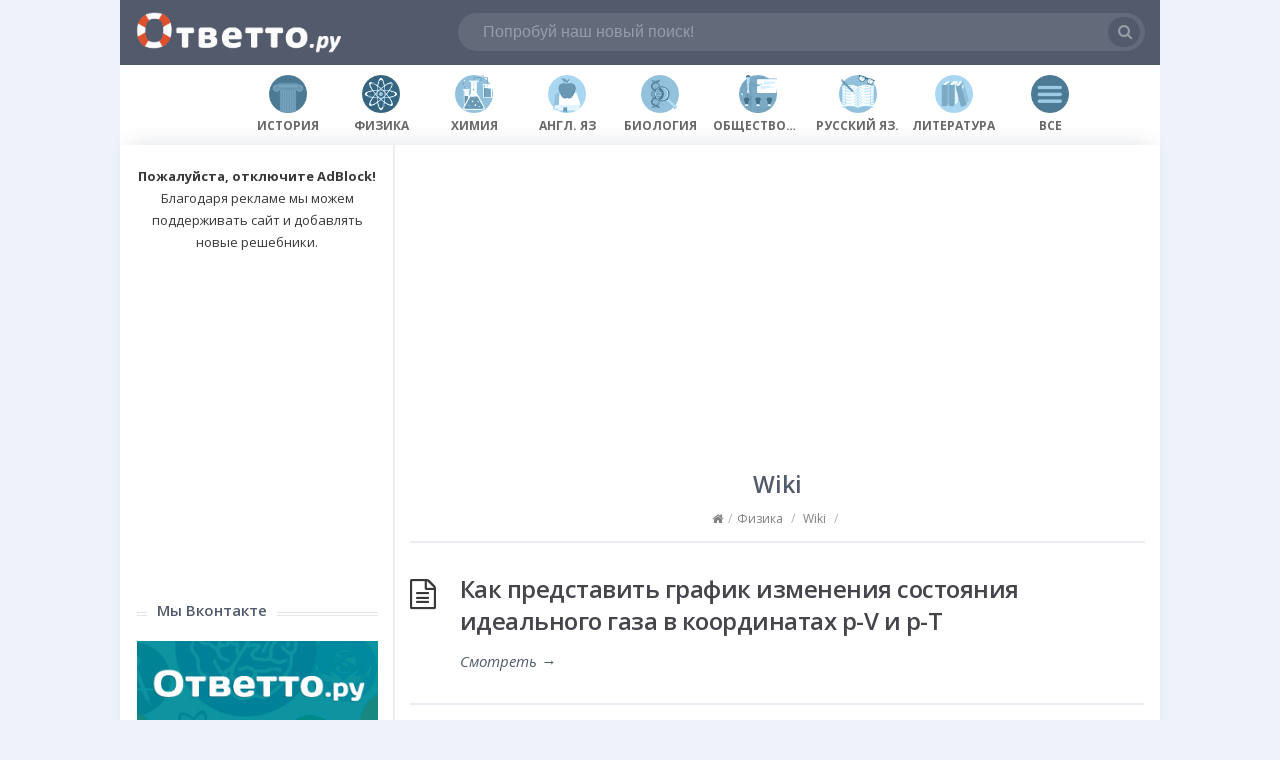

--- FILE ---
content_type: text/html; charset=UTF-8
request_url: https://otvetto.ru/physics/wiki-eng-physics
body_size: 10010
content:
<!DOCTYPE html>
<html dir="ltr" lang="ru-RU" prefix="og: https://ogp.me/ns#">
<head>
  <meta name='yandex-verification' content='6f59b02843c05c50' />
  <meta http-equiv="X-UA-Compatible" content="IE=Edge"/>
  <meta charset="UTF-8" />
  <meta name="viewport" content="width=device-width">
  <meta name="format-detection" content="telephone=no">
  <meta name='wmail-verification' content='c699154ee9729d0e767014de40c568f4' />
  <script src="https://code.jquery.com/jquery-1.10.2.js"></script>
  
  <!-- Global site tag (gtag.js) - Google Analytics -->
<script async src="https://www.googletagmanager.com/gtag/js?id=UA-43854351-1"></script>
<script>
  window.dataLayer = window.dataLayer || [];
  function gtag(){dataLayer.push(arguments);}
  gtag('js', new Date());

  gtag('config', 'UA-43854351-1');
</script>

<!-- Yandex.Metrika counter -->
<script type="text/javascript" >
   (function(m,e,t,r,i,k,a){m[i]=m[i]||function(){(m[i].a=m[i].a||[]).push(arguments)};
   m[i].l=1*new Date();k=e.createElement(t),a=e.getElementsByTagName(t)[0],k.async=1,k.src=r,a.parentNode.insertBefore(k,a)})
   (window, document, "script", "https://mc.yandex.ru/metrika/tag.js", "ym");

   ym(23078740, "init", {
        clickmap:true,
        trackLinks:true,
        accurateTrackBounce:true
   });
</script>
<noscript><div><img src="https://mc.yandex.ru/watch/23078740" style="position:absolute; left:-9999px;" alt="" /></div></noscript>
<!-- /Yandex.Metrika counter -->
  
  <script type="text/javascript" src="https://vk.com/js/api/openapi.js?162"></script>

<script type="text/javascript">
  VK.init({apiId: 3914448, onlyWidgets: true});
</script>
  
  <title>Wiki - Ответто.ру</title>

	  
		<!-- All in One SEO 4.9.3 - aioseo.com -->
	<meta name="robots" content="max-image-preview:large" />
	<link rel="canonical" href="https://otvetto.ru/physics/wiki-eng-physics" />
	<meta name="generator" content="All in One SEO (AIOSEO) 4.9.3" />
		<script type="application/ld+json" class="aioseo-schema">
			{"@context":"https:\/\/schema.org","@graph":[{"@type":"BreadcrumbList","@id":"https:\/\/otvetto.ru\/physics\/wiki-eng-physics#breadcrumblist","itemListElement":[{"@type":"ListItem","@id":"https:\/\/otvetto.ru#listItem","position":1,"name":"\u0413\u043b\u0430\u0432\u043d\u0430\u044f","item":"https:\/\/otvetto.ru","nextItem":{"@type":"ListItem","@id":"https:\/\/otvetto.ru\/physics#listItem","name":"\u0424\u0438\u0437\u0438\u043a\u0430"}},{"@type":"ListItem","@id":"https:\/\/otvetto.ru\/physics#listItem","position":2,"name":"\u0424\u0438\u0437\u0438\u043a\u0430","item":"https:\/\/otvetto.ru\/physics","nextItem":{"@type":"ListItem","@id":"https:\/\/otvetto.ru\/physics\/wiki-eng-physics#listItem","name":"Wiki"},"previousItem":{"@type":"ListItem","@id":"https:\/\/otvetto.ru#listItem","name":"\u0413\u043b\u0430\u0432\u043d\u0430\u044f"}},{"@type":"ListItem","@id":"https:\/\/otvetto.ru\/physics\/wiki-eng-physics#listItem","position":3,"name":"Wiki","previousItem":{"@type":"ListItem","@id":"https:\/\/otvetto.ru\/physics#listItem","name":"\u0424\u0438\u0437\u0438\u043a\u0430"}}]},{"@type":"CollectionPage","@id":"https:\/\/otvetto.ru\/physics\/wiki-eng-physics#collectionpage","url":"https:\/\/otvetto.ru\/physics\/wiki-eng-physics","name":"Wiki - \u041e\u0442\u0432\u0435\u0442\u0442\u043e.\u0440\u0443","inLanguage":"ru-RU","isPartOf":{"@id":"https:\/\/otvetto.ru\/#website"},"breadcrumb":{"@id":"https:\/\/otvetto.ru\/physics\/wiki-eng-physics#breadcrumblist"}},{"@type":"Organization","@id":"https:\/\/otvetto.ru\/#organization","name":"\u041e\u0442\u0432\u0435\u0442\u0442\u043e.\u0440\u0443","description":"\u041f\u043e\u043c\u043e\u0433\u0430\u0435\u043c \u0443\u0447\u0438\u0442\u044c\u0441\u044f!","url":"https:\/\/otvetto.ru\/"},{"@type":"WebSite","@id":"https:\/\/otvetto.ru\/#website","url":"https:\/\/otvetto.ru\/","name":"\u041e\u0442\u0432\u0435\u0442\u0442\u043e.\u0440\u0443","description":"\u041f\u043e\u043c\u043e\u0433\u0430\u0435\u043c \u0443\u0447\u0438\u0442\u044c\u0441\u044f!","inLanguage":"ru-RU","publisher":{"@id":"https:\/\/otvetto.ru\/#organization"}}]}
		</script>
		<!-- All in One SEO -->

<link rel='dns-prefetch' href='//fonts.googleapis.com' />
<link rel="alternate" type="application/rss+xml" title="Ответто.ру &raquo; Лента" href="https://otvetto.ru/feed" />
<link rel="alternate" type="application/rss+xml" title="Ответто.ру &raquo; Лента комментариев" href="https://otvetto.ru/comments/feed" />
<link rel="alternate" type="application/rss+xml" title="Ответто.ру &raquo; Лента рубрики Wiki" href="https://otvetto.ru/physics/wiki-eng-physics/feed" />
<script type="text/javascript">
/* <![CDATA[ */
window._wpemojiSettings = {"baseUrl":"https:\/\/s.w.org\/images\/core\/emoji\/14.0.0\/72x72\/","ext":".png","svgUrl":"https:\/\/s.w.org\/images\/core\/emoji\/14.0.0\/svg\/","svgExt":".svg","source":{"concatemoji":"https:\/\/otvetto.ru\/wp-includes\/js\/wp-emoji-release.min.js?ver=6.4.7"}};
/*! This file is auto-generated */
!function(i,n){var o,s,e;function c(e){try{var t={supportTests:e,timestamp:(new Date).valueOf()};sessionStorage.setItem(o,JSON.stringify(t))}catch(e){}}function p(e,t,n){e.clearRect(0,0,e.canvas.width,e.canvas.height),e.fillText(t,0,0);var t=new Uint32Array(e.getImageData(0,0,e.canvas.width,e.canvas.height).data),r=(e.clearRect(0,0,e.canvas.width,e.canvas.height),e.fillText(n,0,0),new Uint32Array(e.getImageData(0,0,e.canvas.width,e.canvas.height).data));return t.every(function(e,t){return e===r[t]})}function u(e,t,n){switch(t){case"flag":return n(e,"\ud83c\udff3\ufe0f\u200d\u26a7\ufe0f","\ud83c\udff3\ufe0f\u200b\u26a7\ufe0f")?!1:!n(e,"\ud83c\uddfa\ud83c\uddf3","\ud83c\uddfa\u200b\ud83c\uddf3")&&!n(e,"\ud83c\udff4\udb40\udc67\udb40\udc62\udb40\udc65\udb40\udc6e\udb40\udc67\udb40\udc7f","\ud83c\udff4\u200b\udb40\udc67\u200b\udb40\udc62\u200b\udb40\udc65\u200b\udb40\udc6e\u200b\udb40\udc67\u200b\udb40\udc7f");case"emoji":return!n(e,"\ud83e\udef1\ud83c\udffb\u200d\ud83e\udef2\ud83c\udfff","\ud83e\udef1\ud83c\udffb\u200b\ud83e\udef2\ud83c\udfff")}return!1}function f(e,t,n){var r="undefined"!=typeof WorkerGlobalScope&&self instanceof WorkerGlobalScope?new OffscreenCanvas(300,150):i.createElement("canvas"),a=r.getContext("2d",{willReadFrequently:!0}),o=(a.textBaseline="top",a.font="600 32px Arial",{});return e.forEach(function(e){o[e]=t(a,e,n)}),o}function t(e){var t=i.createElement("script");t.src=e,t.defer=!0,i.head.appendChild(t)}"undefined"!=typeof Promise&&(o="wpEmojiSettingsSupports",s=["flag","emoji"],n.supports={everything:!0,everythingExceptFlag:!0},e=new Promise(function(e){i.addEventListener("DOMContentLoaded",e,{once:!0})}),new Promise(function(t){var n=function(){try{var e=JSON.parse(sessionStorage.getItem(o));if("object"==typeof e&&"number"==typeof e.timestamp&&(new Date).valueOf()<e.timestamp+604800&&"object"==typeof e.supportTests)return e.supportTests}catch(e){}return null}();if(!n){if("undefined"!=typeof Worker&&"undefined"!=typeof OffscreenCanvas&&"undefined"!=typeof URL&&URL.createObjectURL&&"undefined"!=typeof Blob)try{var e="postMessage("+f.toString()+"("+[JSON.stringify(s),u.toString(),p.toString()].join(",")+"));",r=new Blob([e],{type:"text/javascript"}),a=new Worker(URL.createObjectURL(r),{name:"wpTestEmojiSupports"});return void(a.onmessage=function(e){c(n=e.data),a.terminate(),t(n)})}catch(e){}c(n=f(s,u,p))}t(n)}).then(function(e){for(var t in e)n.supports[t]=e[t],n.supports.everything=n.supports.everything&&n.supports[t],"flag"!==t&&(n.supports.everythingExceptFlag=n.supports.everythingExceptFlag&&n.supports[t]);n.supports.everythingExceptFlag=n.supports.everythingExceptFlag&&!n.supports.flag,n.DOMReady=!1,n.readyCallback=function(){n.DOMReady=!0}}).then(function(){return e}).then(function(){var e;n.supports.everything||(n.readyCallback(),(e=n.source||{}).concatemoji?t(e.concatemoji):e.wpemoji&&e.twemoji&&(t(e.twemoji),t(e.wpemoji)))}))}((window,document),window._wpemojiSettings);
/* ]]> */
</script>
<style id='wp-emoji-styles-inline-css' type='text/css'>

	img.wp-smiley, img.emoji {
		display: inline !important;
		border: none !important;
		box-shadow: none !important;
		height: 1em !important;
		width: 1em !important;
		margin: 0 0.07em !important;
		vertical-align: -0.1em !important;
		background: none !important;
		padding: 0 !important;
	}
</style>
<link rel='stylesheet' id='wp-block-library-css' href='https://otvetto.ru/wp-includes/css/dist/block-library/style.min.css?ver=6.4.7' type='text/css' media='all' />
<link rel='stylesheet' id='aioseo/css/src/vue/standalone/blocks/table-of-contents/global.scss-css' href='https://otvetto.ru/wp-content/plugins/all-in-one-seo-pack/dist/Lite/assets/css/table-of-contents/global.e90f6d47.css?ver=4.9.3' type='text/css' media='all' />
<style id='classic-theme-styles-inline-css' type='text/css'>
/*! This file is auto-generated */
.wp-block-button__link{color:#fff;background-color:#32373c;border-radius:9999px;box-shadow:none;text-decoration:none;padding:calc(.667em + 2px) calc(1.333em + 2px);font-size:1.125em}.wp-block-file__button{background:#32373c;color:#fff;text-decoration:none}
</style>
<style id='global-styles-inline-css' type='text/css'>
body{--wp--preset--color--black: #000000;--wp--preset--color--cyan-bluish-gray: #abb8c3;--wp--preset--color--white: #ffffff;--wp--preset--color--pale-pink: #f78da7;--wp--preset--color--vivid-red: #cf2e2e;--wp--preset--color--luminous-vivid-orange: #ff6900;--wp--preset--color--luminous-vivid-amber: #fcb900;--wp--preset--color--light-green-cyan: #7bdcb5;--wp--preset--color--vivid-green-cyan: #00d084;--wp--preset--color--pale-cyan-blue: #8ed1fc;--wp--preset--color--vivid-cyan-blue: #0693e3;--wp--preset--color--vivid-purple: #9b51e0;--wp--preset--gradient--vivid-cyan-blue-to-vivid-purple: linear-gradient(135deg,rgba(6,147,227,1) 0%,rgb(155,81,224) 100%);--wp--preset--gradient--light-green-cyan-to-vivid-green-cyan: linear-gradient(135deg,rgb(122,220,180) 0%,rgb(0,208,130) 100%);--wp--preset--gradient--luminous-vivid-amber-to-luminous-vivid-orange: linear-gradient(135deg,rgba(252,185,0,1) 0%,rgba(255,105,0,1) 100%);--wp--preset--gradient--luminous-vivid-orange-to-vivid-red: linear-gradient(135deg,rgba(255,105,0,1) 0%,rgb(207,46,46) 100%);--wp--preset--gradient--very-light-gray-to-cyan-bluish-gray: linear-gradient(135deg,rgb(238,238,238) 0%,rgb(169,184,195) 100%);--wp--preset--gradient--cool-to-warm-spectrum: linear-gradient(135deg,rgb(74,234,220) 0%,rgb(151,120,209) 20%,rgb(207,42,186) 40%,rgb(238,44,130) 60%,rgb(251,105,98) 80%,rgb(254,248,76) 100%);--wp--preset--gradient--blush-light-purple: linear-gradient(135deg,rgb(255,206,236) 0%,rgb(152,150,240) 100%);--wp--preset--gradient--blush-bordeaux: linear-gradient(135deg,rgb(254,205,165) 0%,rgb(254,45,45) 50%,rgb(107,0,62) 100%);--wp--preset--gradient--luminous-dusk: linear-gradient(135deg,rgb(255,203,112) 0%,rgb(199,81,192) 50%,rgb(65,88,208) 100%);--wp--preset--gradient--pale-ocean: linear-gradient(135deg,rgb(255,245,203) 0%,rgb(182,227,212) 50%,rgb(51,167,181) 100%);--wp--preset--gradient--electric-grass: linear-gradient(135deg,rgb(202,248,128) 0%,rgb(113,206,126) 100%);--wp--preset--gradient--midnight: linear-gradient(135deg,rgb(2,3,129) 0%,rgb(40,116,252) 100%);--wp--preset--font-size--small: 13px;--wp--preset--font-size--medium: 20px;--wp--preset--font-size--large: 36px;--wp--preset--font-size--x-large: 42px;--wp--preset--spacing--20: 0.44rem;--wp--preset--spacing--30: 0.67rem;--wp--preset--spacing--40: 1rem;--wp--preset--spacing--50: 1.5rem;--wp--preset--spacing--60: 2.25rem;--wp--preset--spacing--70: 3.38rem;--wp--preset--spacing--80: 5.06rem;--wp--preset--shadow--natural: 6px 6px 9px rgba(0, 0, 0, 0.2);--wp--preset--shadow--deep: 12px 12px 50px rgba(0, 0, 0, 0.4);--wp--preset--shadow--sharp: 6px 6px 0px rgba(0, 0, 0, 0.2);--wp--preset--shadow--outlined: 6px 6px 0px -3px rgba(255, 255, 255, 1), 6px 6px rgba(0, 0, 0, 1);--wp--preset--shadow--crisp: 6px 6px 0px rgba(0, 0, 0, 1);}:where(.is-layout-flex){gap: 0.5em;}:where(.is-layout-grid){gap: 0.5em;}body .is-layout-flow > .alignleft{float: left;margin-inline-start: 0;margin-inline-end: 2em;}body .is-layout-flow > .alignright{float: right;margin-inline-start: 2em;margin-inline-end: 0;}body .is-layout-flow > .aligncenter{margin-left: auto !important;margin-right: auto !important;}body .is-layout-constrained > .alignleft{float: left;margin-inline-start: 0;margin-inline-end: 2em;}body .is-layout-constrained > .alignright{float: right;margin-inline-start: 2em;margin-inline-end: 0;}body .is-layout-constrained > .aligncenter{margin-left: auto !important;margin-right: auto !important;}body .is-layout-constrained > :where(:not(.alignleft):not(.alignright):not(.alignfull)){max-width: var(--wp--style--global--content-size);margin-left: auto !important;margin-right: auto !important;}body .is-layout-constrained > .alignwide{max-width: var(--wp--style--global--wide-size);}body .is-layout-flex{display: flex;}body .is-layout-flex{flex-wrap: wrap;align-items: center;}body .is-layout-flex > *{margin: 0;}body .is-layout-grid{display: grid;}body .is-layout-grid > *{margin: 0;}:where(.wp-block-columns.is-layout-flex){gap: 2em;}:where(.wp-block-columns.is-layout-grid){gap: 2em;}:where(.wp-block-post-template.is-layout-flex){gap: 1.25em;}:where(.wp-block-post-template.is-layout-grid){gap: 1.25em;}.has-black-color{color: var(--wp--preset--color--black) !important;}.has-cyan-bluish-gray-color{color: var(--wp--preset--color--cyan-bluish-gray) !important;}.has-white-color{color: var(--wp--preset--color--white) !important;}.has-pale-pink-color{color: var(--wp--preset--color--pale-pink) !important;}.has-vivid-red-color{color: var(--wp--preset--color--vivid-red) !important;}.has-luminous-vivid-orange-color{color: var(--wp--preset--color--luminous-vivid-orange) !important;}.has-luminous-vivid-amber-color{color: var(--wp--preset--color--luminous-vivid-amber) !important;}.has-light-green-cyan-color{color: var(--wp--preset--color--light-green-cyan) !important;}.has-vivid-green-cyan-color{color: var(--wp--preset--color--vivid-green-cyan) !important;}.has-pale-cyan-blue-color{color: var(--wp--preset--color--pale-cyan-blue) !important;}.has-vivid-cyan-blue-color{color: var(--wp--preset--color--vivid-cyan-blue) !important;}.has-vivid-purple-color{color: var(--wp--preset--color--vivid-purple) !important;}.has-black-background-color{background-color: var(--wp--preset--color--black) !important;}.has-cyan-bluish-gray-background-color{background-color: var(--wp--preset--color--cyan-bluish-gray) !important;}.has-white-background-color{background-color: var(--wp--preset--color--white) !important;}.has-pale-pink-background-color{background-color: var(--wp--preset--color--pale-pink) !important;}.has-vivid-red-background-color{background-color: var(--wp--preset--color--vivid-red) !important;}.has-luminous-vivid-orange-background-color{background-color: var(--wp--preset--color--luminous-vivid-orange) !important;}.has-luminous-vivid-amber-background-color{background-color: var(--wp--preset--color--luminous-vivid-amber) !important;}.has-light-green-cyan-background-color{background-color: var(--wp--preset--color--light-green-cyan) !important;}.has-vivid-green-cyan-background-color{background-color: var(--wp--preset--color--vivid-green-cyan) !important;}.has-pale-cyan-blue-background-color{background-color: var(--wp--preset--color--pale-cyan-blue) !important;}.has-vivid-cyan-blue-background-color{background-color: var(--wp--preset--color--vivid-cyan-blue) !important;}.has-vivid-purple-background-color{background-color: var(--wp--preset--color--vivid-purple) !important;}.has-black-border-color{border-color: var(--wp--preset--color--black) !important;}.has-cyan-bluish-gray-border-color{border-color: var(--wp--preset--color--cyan-bluish-gray) !important;}.has-white-border-color{border-color: var(--wp--preset--color--white) !important;}.has-pale-pink-border-color{border-color: var(--wp--preset--color--pale-pink) !important;}.has-vivid-red-border-color{border-color: var(--wp--preset--color--vivid-red) !important;}.has-luminous-vivid-orange-border-color{border-color: var(--wp--preset--color--luminous-vivid-orange) !important;}.has-luminous-vivid-amber-border-color{border-color: var(--wp--preset--color--luminous-vivid-amber) !important;}.has-light-green-cyan-border-color{border-color: var(--wp--preset--color--light-green-cyan) !important;}.has-vivid-green-cyan-border-color{border-color: var(--wp--preset--color--vivid-green-cyan) !important;}.has-pale-cyan-blue-border-color{border-color: var(--wp--preset--color--pale-cyan-blue) !important;}.has-vivid-cyan-blue-border-color{border-color: var(--wp--preset--color--vivid-cyan-blue) !important;}.has-vivid-purple-border-color{border-color: var(--wp--preset--color--vivid-purple) !important;}.has-vivid-cyan-blue-to-vivid-purple-gradient-background{background: var(--wp--preset--gradient--vivid-cyan-blue-to-vivid-purple) !important;}.has-light-green-cyan-to-vivid-green-cyan-gradient-background{background: var(--wp--preset--gradient--light-green-cyan-to-vivid-green-cyan) !important;}.has-luminous-vivid-amber-to-luminous-vivid-orange-gradient-background{background: var(--wp--preset--gradient--luminous-vivid-amber-to-luminous-vivid-orange) !important;}.has-luminous-vivid-orange-to-vivid-red-gradient-background{background: var(--wp--preset--gradient--luminous-vivid-orange-to-vivid-red) !important;}.has-very-light-gray-to-cyan-bluish-gray-gradient-background{background: var(--wp--preset--gradient--very-light-gray-to-cyan-bluish-gray) !important;}.has-cool-to-warm-spectrum-gradient-background{background: var(--wp--preset--gradient--cool-to-warm-spectrum) !important;}.has-blush-light-purple-gradient-background{background: var(--wp--preset--gradient--blush-light-purple) !important;}.has-blush-bordeaux-gradient-background{background: var(--wp--preset--gradient--blush-bordeaux) !important;}.has-luminous-dusk-gradient-background{background: var(--wp--preset--gradient--luminous-dusk) !important;}.has-pale-ocean-gradient-background{background: var(--wp--preset--gradient--pale-ocean) !important;}.has-electric-grass-gradient-background{background: var(--wp--preset--gradient--electric-grass) !important;}.has-midnight-gradient-background{background: var(--wp--preset--gradient--midnight) !important;}.has-small-font-size{font-size: var(--wp--preset--font-size--small) !important;}.has-medium-font-size{font-size: var(--wp--preset--font-size--medium) !important;}.has-large-font-size{font-size: var(--wp--preset--font-size--large) !important;}.has-x-large-font-size{font-size: var(--wp--preset--font-size--x-large) !important;}
.wp-block-navigation a:where(:not(.wp-element-button)){color: inherit;}
:where(.wp-block-post-template.is-layout-flex){gap: 1.25em;}:where(.wp-block-post-template.is-layout-grid){gap: 1.25em;}
:where(.wp-block-columns.is-layout-flex){gap: 2em;}:where(.wp-block-columns.is-layout-grid){gap: 2em;}
.wp-block-pullquote{font-size: 1.5em;line-height: 1.6;}
</style>
<link rel='stylesheet' id='contact-form-7-css' href='https://otvetto.ru/wp-content/plugins/contact-form-7/includes/css/styles.css?ver=5.9.8' type='text/css' media='all' />
<link rel='stylesheet' id='tab-shortcode-css' href='https://otvetto.ru/wp-content/plugins/tabs-shortcode/tab.min.css?ver=6.4.7' type='text/css' media='all' />
<link rel='stylesheet' id='wp-lightbox-2.min.css-css' href='https://otvetto.ru/wp-content/plugins/wp-lightbox-2/styles/lightbox.min.ru_RU.css?ver=1.3.4' type='text/css' media='all' />
<link rel='stylesheet' id='wp-syntax-css-css' href='https://otvetto.ru/wp-content/plugins/wp-syntax/css/wp-syntax.css?ver=1.2' type='text/css' media='all' />
<link rel='stylesheet' id='theme-style-css' href='https://otvetto.ru/wp-content/themes/otvetto2/style.css?ver=6.4.7' type='text/css' media='all' />
<style id='theme-style-inline-css' type='text/css'>
 
				/* Links */
				a, 
				a:visited { color:#525a6c; }
				a:hover, 
				.widget a:hover,
				#primary-nav ul a:hover,
				#footer-nav a:hover,
				#breadcrumbs a:hover { color:#dc5136; }
				
				/* Theme Color */
				#commentform #submit, 
				.st_faq h2.active .action, 
				.widget_categories ul span, 
				.pagination .current, 
				.tags a, 
				.page-links span,
				#comments .comment-meta .author-badge,
				input[type="reset"],
				input[type="submit"],
				input[type="button"] { background: #525a6c; }
				#live-search #searchsubmit, input[type="submit"] { background-color: #525a6c; }
				.tags a:before { border-color: transparent #525a6c transparent transparent; }
				#primary-nav { top: -10px; }

				
				
				
</style>
<link rel='stylesheet' id='theme-font-css' href='https://fonts.googleapis.com/css?family=Open+Sans:400,400italic,600,700&#038;subset=latin,latin-ext' type='text/css' media='all' />
<link rel='stylesheet' id='font-awesome-css' href='https://otvetto.ru/wp-content/themes/otvetto2/css/font-awesome.min.css?ver=6.4.7' type='text/css' media='all' />
<link rel='stylesheet' id='shortcodes-css' href='https://otvetto.ru/wp-content/themes/otvetto2/framework/shortcodes/shortcodes.css?ver=6.4.7' type='text/css' media='all' />
<script type="text/javascript" id="image-watermark-no-right-click-js-before">
/* <![CDATA[ */
var iwArgsNoRightClick = {"rightclick":"N","draganddrop":"N","devtools":"Y","enableToast":"Y","toastMessage":"This content is protected"};
/* ]]> */
</script>
<script type="text/javascript" src="https://otvetto.ru/wp-content/plugins/image-watermark/js/no-right-click.js?ver=2.0.3" id="image-watermark-no-right-click-js"></script>
<script type="text/javascript" src="https://otvetto.ru/wp-includes/js/jquery/jquery.min.js?ver=3.7.1" id="jquery-core-js"></script>
<script type="text/javascript" src="https://otvetto.ru/wp-includes/js/jquery/jquery-migrate.min.js?ver=3.4.1" id="jquery-migrate-js"></script>
<link rel="https://api.w.org/" href="https://otvetto.ru/wp-json/" /><link rel="alternate" type="application/json" href="https://otvetto.ru/wp-json/wp/v2/categories/175" /><link rel="EditURI" type="application/rsd+xml" title="RSD" href="https://otvetto.ru/xmlrpc.php?rsd" />
<meta name="generator" content="WordPress 6.4.7" />
<!--[if lt IE 9]><script src="https://otvetto.ru/wp-content/themes/otvetto2/js/html5.js"></script><![endif]--><!--[if (gte IE 6)&(lte IE 8)]><script src="https://otvetto.ru/wp-content/themes/otvetto2/js/selectivizr-min.js"></script><![endif]--><link rel="shortcut icon" href="https://otvetto.ru/wp-content/uploads/favic-1.png"/>
<!-- All in one Favicon 4.8 --><link rel="apple-touch-icon" href="https://otvetto.ru/wp-content/uploads/favic-1.png" />
<link rel="icon" href="https://otvetto.ru/wp-content/uploads/favic-1.png" type="image/png"/>
</head>
<body data-rsssl=1 class="archive category category-wiki-eng-physics category-175">

<!-- #site-container -->
<div id="site-container" class="clearfix">


<!-- #header -->
<header id="site-header" class="clearfix" role="banner">
<div class="ht-container otheader">

<!-- #logo -->
  <div id="logo">
          <a title="Ответто.ру" href="https://otvetto.ru">
            <img alt="Ответто.ру" src="https://otvetto.ru/wp-content/uploads/logotvet6s.png">
            </a>
       </div>
<!-- /#logo -->



<script type="text/javascript" language="javascript">
    $(function(){
    		$( "table" ).wrap( "<div class='table-container'></div>" );
     });
</script>

<!-- #live-search -->
	<div class="homels">
    <div id="live-search">
    
    <div id="search-wrap">
      <form role="search" method="get" id="searchform" class="clearfix" action="https://otvetto.ru/">
        <input type="text" onfocus="if (this.value == 'Попробуй наш новый поиск!') {this.value = '';}" onblur="if (this.value == '')  {this.value = 'Попробуй наш новый поиск!';}" value="Попробуй наш новый поиск!" name="s" id="s" autocapitalize="off" autocorrect="off" autocomplete="off" />
        <i class="live-search-loading fa fa-spinner fa-spin"></i>
        <button type="submit" id="searchsubmit">
                <i class='fa fa-search'></i><span></span>
            </button>
      </form>
      </div>

    </div>
	</div>
<!-- /#live-search -->

<!--
 -->

</div>
</header>
<!-- /#header -->

<!-- #live-search -->
	<div class="nohomels">
    <div id="live-search">
    <div class="ht-container">
    <div id="search-wrap">
      <form role="search" method="get" id="searchform" class="clearfix" action="https://otvetto.ru/">
        <input type="text" onfocus="if (this.value == 'Попробуй наш новый поиск!') {this.value = '';}" onblur="if (this.value == '')  {this.value = 'Попробуй наш новый поиск!';}" value="Попробуй наш новый поиск!" name="s" id="s" autocapitalize="off" autocorrect="off" autocomplete="off" />
        <i class="live-search-loading fa fa-spinner fa-spin"></i>
        <button type="submit" id="searchsubmit">
                <i class='fa fa-search'></i><span></span>
            </button>
      </form>
      </div>
    </div>
    </div>
	</div>
<!-- /#live-search -->


<div class="otsubmenu">
<div class="ht-container">
<div id="otsubmenublocks">


<div id="otsubmenublockleft">
<ul>
	<li><a href="https://otvetto.ru/history"><img src="https://otvetto.ru/wp-content/themes/otvetto2/images/icons/history.png"><br/>История</a></li>
	<li><a href="https://otvetto.ru/physics"><img src="https://otvetto.ru/wp-content/themes/otvetto2/images/icons/physics.png"><br/>Физика</a></li>
	<li><a href="https://otvetto.ru/chemistry"><img src="https://otvetto.ru/wp-content/themes/otvetto2/images/icons/chemistry.png"><br/>Химия</a></li>
	<li><a href="https://otvetto.ru/english"><img src="https://otvetto.ru/wp-content/themes/otvetto2/images/icons/eng.png"><br/>Англ. Яз</a></li>
	<li><a href="https://otvetto.ru/biology"><img src="https://otvetto.ru/wp-content/themes/otvetto2/images/icons/biology.png"><br/>Биология</a></li>
	<li><a href="https://otvetto.ru/social"><img src="https://otvetto.ru/wp-content/themes/otvetto2/images/icons/obsh.png"><br/>Обществознание</a></li>
	<li><a href="https://otvetto.ru/russian"><img src="https://otvetto.ru/wp-content/themes/otvetto2/images/icons/ru.png"><br/>Русский Яз.</a></li>
	<li><a href="https://otvetto.ru/literature"><img src="https://otvetto.ru/wp-content/themes/otvetto2/images/icons/lit.png"><br/>Литература</a></li>
	<li><a href="https://otvetto.ru/sport"><img src="https://otvetto.ru/wp-content/themes/otvetto2/images/icons/sport.png"><br/>Спорт</a></li>
	<li><a href="https://otvetto.ru/maths"><img src="https://otvetto.ru/wp-content/themes/otvetto2/images/icons/math.png"><br/>Математика</a></li>
	<li><a href="https://otvetto.ru/informatics"><img src="https://otvetto.ru/wp-content/themes/otvetto2/images/icons/inform.png"><br/>Информатика</a></li>
</ul>
</div>

<div id="otsubmenublockright">
<ul>
 <li><a href="https://otvetto.ru"><img src="https://otvetto.ru/wp-content/themes/otvetto2/images/icons/alls.png"><br/>Все</a></li>
</ul>
</div>
</div>
</div>
</div>
<!-- #primary -->
<div id="primary" class="clearfix sidebar-left"> 
<!-- .ht-container -->
<div class="ht-container otcontainer">

<!-- #content -->
<section id="content" role="main">

<script async src="//pagead2.googlesyndication.com/pagead/js/adsbygoogle.js"></script>
<!-- ottResp -->
<ins class="adsbygoogle"
     style="display:block"
     data-ad-client="ca-pub-6951442575122181"
     data-ad-slot="1056943345"
     data-ad-format="auto"></ins>
<script>
(adsbygoogle = window.adsbygoogle || []).push({});
</script><br>

<!-- #page-header -->
<header id="page-header">
	
	  <h1 class="page-title"><span>Wiki</span></h1>
  	<div id="breadcrumbs"><a href="https://otvetto.ru"><icon class="fa fa-home"></i></a><span class="sep">/</span><a href="https://otvetto.ru/physics">Физика</a> <span class="sep">/</span> <a href="https://otvetto.ru/physics/wiki-eng-physics">Wiki</a> <span class="sep">/</span> </div></header>
<!-- /#page-header --> 

<!-- #sub-cats -->
<!-- #/sub-cats --> 




<article id="post-4578" class="clearfix post-4578 post type-post status-publish format-standard hentry category-wiki-eng-physics tag-molekulyarnaya-fizika tag-termodinamika">


<h2 class="entry-title">
<a rel="bookmark" href="https://otvetto.ru/notes/4578">Как представить график изменения состояния идеального газа в координатах p-V и p-T</a>
</h2>
    


<a href="https://otvetto.ru/notes/4578" class="readmore" title="Как представить график изменения состояния идеального газа в координатах p-V и p-T">Смотреть<span> &rarr;</span></a>

</article>

  

<script async src="//pagead2.googlesyndication.com/pagead/js/adsbygoogle.js"></script>
<!-- ottResp -->
<ins class="adsbygoogle"
     style="display:block"
     data-ad-client="ca-pub-6951442575122181"
     data-ad-slot="1056943345"
     data-ad-format="auto"></ins>
<script>
(adsbygoogle = window.adsbygoogle || []).push({});
</script><br></br>

</section>
<!-- /#content -->

<!-- #sidebar -->
<aside id="sidebar" role="complementary">
<div id="custom_html-2" class="widget_text widget widget_custom_html clearfix"><div class="textwidget custom-html-widget"><!-- 240*400 Advertur.ru start -->
<div id="advertur_123112"></div>
<div id="123112_240_400" style="display: none;"></div>
<script type="text/javascript">
    (function(w, d, n, ln) {
        w[n] = w[n] || [];
        w[n].push({
            section_id: 123112,
            place: "advertur_123112",
            width: 240,
            height: 400,
            message: "<b>Пожалуйста, отключите AdBlock!</b><br> Благодаря рекламе мы можем поддерживать сайт и добавлять новые решебники."
        });

        if (!w[ln]) {
            w[ln] = {};

            var s = d.createElement("script");
            s.type = "text/javascript";
            s.charset = "utf-8";
            s.src = "//ddnk.advertur.ru/v1/s/loader.js";
            s.async = true;
            s.onerror = function () {
                if (w != w.top) {
                    return;
                }

                var counter = 0,
                    fn = function () {
                        if (counter >= 60) {
                            clearInterval(interval);
                            return;
                        }
                        counter++;
                        w[n].forEach(function (item) {
                            if (item.hasOwnProperty('rendered') && item.rendered) {
                                return;
                            }

                            var el = d.getElementById([item.section_id, item.width, item.height].join('_'));
                            if (!el) {
                                return;
                            }

                            el.style.width = item.width + "px";
                            el.style.height = item.height + "px";
                            el.innerHTML = item.message;
                            el.style.display = '';
                            item.rendered = true;
                        });
                    },
                    interval = setInterval(fn, 1000)
                ;
            };
            document.body.appendChild(s);
        }
    })(window, document, "advertur_sections", "advertur_loader");
</script>
<!-- 240*400 Advertur.ru end -->
</div></div><div id="text-28" class="widget widget_text clearfix"><h4 class="widget-title"><span>Мы Вконтакте</span></h4>			<div class="textwidget"><a target="_blank" href='http://vk.com/otvetto' rel="noopener"><img width:243px src='https://otvetto.ru/wp-content/uploads/vklogo.png' /></a>

<div id="vk_widget"></div>
<script type="text/javascript" src="//vk.com/js/api/openapi.js?130"></script>
<script>
    function VK_Widget_Init(){
        document.getElementById('vk_widget').innerHTML = '<div id="vk_groups"></div>';
        VK.Widgets.Group("vk_groups", {mode: 3, width: "auto", height: "241",  color1: "F5F7FA", color2: "525A6C", color3: "636A7A"}, 58138522);
    };
    window.addEventListener('load', VK_Widget_Init, false);
    window.addEventListener('resize', VK_Widget_Init, false);
</script></div>
		</div><div id="custom_html-3" class="widget_text widget widget_custom_html clearfix"><div class="textwidget custom-html-widget"><script async src="//pagead2.googlesyndication.com/pagead/js/adsbygoogle.js"></script>
<!-- ottResp -->
<ins class="adsbygoogle"
     style="display:block"
     data-ad-client="ca-pub-6951442575122181"
     data-ad-slot="1056943345"
     data-ad-format="auto"></ins>
<script>
(adsbygoogle = window.adsbygoogle || []).push({});
</script></div></div><div id="text-8" class="widget widget_text clearfix">			<div class="textwidget"><a class="st-btn about st-btn-blue st-btn-about" href="https://otvetto.ru/ask" target="_self" rel="noopener">Задать вопрос</a>
<a class="st-btn about st-btn-blue st-btn-about" href="https://otvetto.ru/add" target="_self" rel="noopener">Добавить ответ</a>
<a class="st-btn about st-btn- st-btn-about" href="https://otvetto.ru/info" target="_self" rel="noopener">О сайте</a></div>
		</div><!-- #sidebar -->
</aside>

</div>
<!-- .ht-container --> 

</div>
<!-- /#primary -->

<!-- #footer-widgets -->
<!-- /#footer-widgets -->

<!-- #site-footer -->
<footer id="site-footer" class="clearfix" role="contentinfo">
<div class="ht-container otfooter">

  

  <small id="copyright">
    © Copyright, Копирование запрещено    </small>
  
<!--LiveInternet counter--><script type="text/javascript"><!--
document.write("<a href='http://www.liveinternet.ru/click' "+
"target=_blank><img src='//counter.yadro.ru/hit?t17.1;r"+
escape(document.referrer)+((typeof(screen)=="undefined")?"":
";s"+screen.width+"*"+screen.height+"*"+(screen.colorDepth?
screen.colorDepth:screen.pixelDepth))+";u"+escape(document.URL)+
";"+Math.random()+
"' alt='' title='LiveInternet: показано число просмотров за 24"+
" часа, посетителей за 24 часа и за сегодня' "+
"border='0' width='88' height='31'><\/a>")
</script><!--/LiveInternet-->
  
  
</div>
<!-- /.ht-container -->
</footer> 
<!-- /#site-footer -->

<!-- /#site-container -->
</div>

	<script type="text/javascript">
	jQuery(document).ready(function() {
	jQuery('#live-search #s').liveSearch({url: 'https://otvetto.ru/index.php?ajax=1&s='});
	});
	</script>
<script type="text/javascript" src="https://otvetto.ru/wp-includes/js/dist/vendor/wp-polyfill-inert.min.js?ver=3.1.2" id="wp-polyfill-inert-js"></script>
<script type="text/javascript" src="https://otvetto.ru/wp-includes/js/dist/vendor/regenerator-runtime.min.js?ver=0.14.0" id="regenerator-runtime-js"></script>
<script type="text/javascript" src="https://otvetto.ru/wp-includes/js/dist/vendor/wp-polyfill.min.js?ver=3.15.0" id="wp-polyfill-js"></script>
<script type="text/javascript" src="https://otvetto.ru/wp-includes/js/dist/hooks.min.js?ver=c6aec9a8d4e5a5d543a1" id="wp-hooks-js"></script>
<script type="text/javascript" src="https://otvetto.ru/wp-includes/js/dist/i18n.min.js?ver=7701b0c3857f914212ef" id="wp-i18n-js"></script>
<script type="text/javascript" id="wp-i18n-js-after">
/* <![CDATA[ */
wp.i18n.setLocaleData( { 'text direction\u0004ltr': [ 'ltr' ] } );
/* ]]> */
</script>
<script type="text/javascript" src="https://otvetto.ru/wp-content/plugins/contact-form-7/includes/swv/js/index.js?ver=5.9.8" id="swv-js"></script>
<script type="text/javascript" id="contact-form-7-js-extra">
/* <![CDATA[ */
var wpcf7 = {"api":{"root":"https:\/\/otvetto.ru\/wp-json\/","namespace":"contact-form-7\/v1"}};
/* ]]> */
</script>
<script type="text/javascript" src="https://otvetto.ru/wp-content/plugins/contact-form-7/includes/js/index.js?ver=5.9.8" id="contact-form-7-js"></script>
<script type="text/javascript" id="wp-jquery-lightbox-js-extra">
/* <![CDATA[ */
var JQLBSettings = {"fitToScreen":"0","resizeSpeed":"400","displayDownloadLink":"0","navbarOnTop":"0","loopImages":"","resizeCenter":"","marginSize":"0","linkTarget":"_self","help":"","prevLinkTitle":"previous image","nextLinkTitle":"next image","prevLinkText":"\u00ab Previous","nextLinkText":"Next \u00bb","closeTitle":"close image gallery","image":"Image ","of":" of ","download":"Download","jqlb_overlay_opacity":"80","jqlb_overlay_color":"#000000","jqlb_overlay_close":"1","jqlb_border_width":"10","jqlb_border_color":"#ffffff","jqlb_border_radius":"0","jqlb_image_info_background_transparency":"100","jqlb_image_info_bg_color":"#ffffff","jqlb_image_info_text_color":"#000000","jqlb_image_info_text_fontsize":"10","jqlb_show_text_for_image":"1","jqlb_next_image_title":"next image","jqlb_previous_image_title":"previous image","jqlb_next_button_image":"https:\/\/otvetto.ru\/wp-content\/plugins\/wp-lightbox-2\/styles\/images\/ru_RU\/next.gif","jqlb_previous_button_image":"https:\/\/otvetto.ru\/wp-content\/plugins\/wp-lightbox-2\/styles\/images\/ru_RU\/prev.gif","jqlb_maximum_width":"","jqlb_maximum_height":"","jqlb_show_close_button":"1","jqlb_close_image_title":"close image gallery","jqlb_close_image_max_heght":"22","jqlb_image_for_close_lightbox":"https:\/\/otvetto.ru\/wp-content\/plugins\/wp-lightbox-2\/styles\/images\/ru_RU\/closelabel.gif","jqlb_keyboard_navigation":"1","jqlb_popup_size_fix":"0"};
/* ]]> */
</script>
<script type="text/javascript" src="https://otvetto.ru/wp-content/plugins/wp-lightbox-2/js/dist/wp-lightbox-2.min.js?ver=1.3.4.1" id="wp-jquery-lightbox-js"></script>
<script type="text/javascript" src="https://otvetto.ru/wp-content/plugins/wp-syntax/js/wp-syntax.js?ver=1.2" id="wp-syntax-js-js"></script>
<script type="text/javascript" src="https://otvetto.ru/wp-content/themes/otvetto2/js/functions.js?ver=6.4.7" id="st_theme_custom-js"></script>
<script type="text/javascript" src="https://otvetto.ru/wp-content/themes/otvetto2/framework/shortcodes/shortcodes.js?ver=6.4.7" id="st_shortcodes-js"></script>
<script type="text/javascript" src="https://otvetto.ru/wp-content/themes/otvetto2/js/jquery.livesearch.js?ver=6.4.7" id="st_live_search-js"></script>


</body>
</html>

--- FILE ---
content_type: text/html; charset=utf-8
request_url: https://www.google.com/recaptcha/api2/aframe
body_size: 270
content:
<!DOCTYPE HTML><html><head><meta http-equiv="content-type" content="text/html; charset=UTF-8"></head><body><script nonce="dH4Zjgzxgf3MkxE-HUG7vw">/** Anti-fraud and anti-abuse applications only. See google.com/recaptcha */ try{var clients={'sodar':'https://pagead2.googlesyndication.com/pagead/sodar?'};window.addEventListener("message",function(a){try{if(a.source===window.parent){var b=JSON.parse(a.data);var c=clients[b['id']];if(c){var d=document.createElement('img');d.src=c+b['params']+'&rc='+(localStorage.getItem("rc::a")?sessionStorage.getItem("rc::b"):"");window.document.body.appendChild(d);sessionStorage.setItem("rc::e",parseInt(sessionStorage.getItem("rc::e")||0)+1);localStorage.setItem("rc::h",'1768135216074');}}}catch(b){}});window.parent.postMessage("_grecaptcha_ready", "*");}catch(b){}</script></body></html>

--- FILE ---
content_type: text/css
request_url: https://otvetto.ru/wp-content/plugins/tabs-shortcode/tab.min.css?ver=6.4.7
body_size: 746
content:
.tabs-shortcode.ui-tabs{padding:.2em;zoom:1;clear:both;background:none;margin:0}.tabs-shortcode.ui-tabs-nav{list-style:none !important;padding:.2em 0 0 !important;margin: 0px !important}.tabs-shortcode .ui-tabs-nav:after{visibility:hidden;display:block;font-size:0;content:" ";clear:both;height:0}* html .tabs-shortcode .ui-tabs-nav{zoom:1}*:first-child+html .tabs-shortcode .ui-tabs-nav{zoom:1}.tabs-shortcode .ui-tabs-nav li{position:relative;background: #f5f5f5;list-style:none !important;z-index:100;min-width: 41px;text-align: center;-moz-border-radius:5px;-webkit-border-radius:5px;border-radius:5px;}.tabs-shortcode.ui-tabs .ui-tabs-nav li.ui-tabs-active,.tabs-shortcode.ui-tabs .ui-tabs-nav li.ui-tabs-selected{background:#e5e5e5;color:#111}.tabs-shortcode .ui-tabs-nav li:before{content:""}.tabs-shortcode .ui-tabs-nav li a{text-decoration:none; padding: 5px 14px 5px 6px;-moz-border-radius:5px;-webkit-border-radius:5px;border-radius:5px;font-size:12px;color:#333;border:none !important}.tabs-shortcode.ui-tabs .ui-tabs-nav li.ui-tabs-active a,.tabs-shortcode.ui-tabs .ui-tabs-nav li.ui-tabs-selected a,.tabs-shortcode.ui-tabs .ui-tabs-nav li.ui-state-disabled a,.tabs-shortcode.ui-tabs .ui-tabs-nav li.ui-state-processing a{cursor:default}.tabs-shortcode .ui-tabs-nav li a,.tabs-shortcode.ui-tabs-collapsible .ui-tabs-nav li.ui-tabs-active a,.tabs-shortcode.ui-tabs-collapsible .ui-tabs-nav li.ui-tabs-selected a{cursor:pointer}.tabs-shortcode .ui-tabs-panel{display:block;border-width:0;background:none}.tabs-shortcode .ui-tabs-hide{display:none !important}.tabs-shortcode.ui-tabs-panel{clear:both}.tabs-shortcode-top .ui-tabs-nav,.tabs-shortcode-bottom .ui-tabs-nav{margin-left:0 !important}.tabs-shortcode-top .ui-tabs-nav li,.tabs-shortcode-bottom .ui-tabs-nav li{position:relative;float:left;position:relative;float:left}.tabs-shortcode-top .ui-tabs-nav{}.tabs-shortcode-top .ui-tabs-nav li.ui-tabs-active,.tabs-shortcode-top .ui-tabs-nav li.ui-tabs-selected{padding-bottom:1px !important;border-bottom:0;margin:1px .3em -1px 0 !important}.tabs-shortcode-top .ui-tabs-nav li{border-bottom-width:0 !important;margin:1px .3em 0 0 !important}.tabs-shortcode-bottom .ui-tabs-nav{border-top:1px solid #CCC}.tabs-shortcode-bottom .ui-tabs-nav li.ui-tabs-active,.tabs-shortcode-bottom .ui-tabs-nav li.ui-tabs-selected{padding-top:1px !important;border-top:0;margin:-1px .3em 1px 0 !important}.tabs-shortcode-bottom .ui-tabs-nav li{border-top-width:0 !important;margin:0 .3em 1px 0 !important}.tabs-shortcode-left .ui-tabs-nav,.tabs-shortcode-right .ui-tabs-nav{width:150px;margin:0 !important}.tabs-shortcode-left .ui-tabs-nav li,.tabs-shortcode-left,.tabs-shortcode-right .ui-tabs-nav li,.tabs-shortcode-right{position:relative;overflow:hidden}.tabs-shortcode-left .ui-tabs-nav li,.tabs-shortcode-right .ui-tabs-nav li{margin:0 0 0.3em 0;width:100%}.tabs-shortcode-left .ui-tabs-nav li a,.tabs-shortcode-right .ui-tabs-nav li a{width:100%}.tabs-shortcode-left .ui-tabs-panel,.tabs-shortcode-right .ui-tabs-panel{margin-left:165px}.tabs-shortcode-left .ui-tabs-nav{border-right:1px solid #CCC;padding:0 1px 10px 0 !important}.tabs-shortcode-left .ui-tabs-nav,.tabs-shortcode-left .ui-tabs-nav li{float:left}.tabs-shortcode-left .ui-tabs-nav li.ui-tabs-active,.tabs-shortcode-left .ui-tabs-nav li.ui-tabs-selected{padding-right:1px;border-right:0;margin:0 1px 0.3em 0}.tabs-shortcode-right .ui-tabs-nav{border-left:1px solid #CCC;padding:0 0 10px 1px !important}.tabs-shortcode-right .ui-tabs-nav,.tabs-shortcode-right .ui-tabs-nav li{float:right}.tabs-shortcode-right .ui-tabs-nav li.ui-tabs-active,.tabs-shortcode-right .ui-tabs-nav li.ui-tabs-selected{padding-left:1px;border-left:0;margin:0 0 0.3em 1px}

--- FILE ---
content_type: text/css
request_url: https://otvetto.ru/wp-content/themes/otvetto2/style.css?ver=6.4.7
body_size: 12192
content:
/*
Theme Name: 	Otvetto2
Theme URI: 		http://herothemes.com/
Author: 		Chris Mooney (HeroThemes)
Author URI: 	http://herothemes.com/
Version: 		1.1.10
License: 		ThemeForest Regular License
License URI: 	http://themeforest.net/licenses/regular
*/

/* =Notes
--------------------------------------------------------------

Please don't edit this file directly. Consider using a Child Theme (http://codex.wordpress.org/Child_Themes) or overiding CSS by using the Custom CSS box in the theme options panel.


/* apply a natural box layout model to all elements */
* { -moz-box-sizing: border-box; -webkit-box-sizing: border-box; box-sizing: border-box; }

/* = Normalize and Reset
-------------------------------------------------------------- */

article,aside,details,figcaption,figure,footer,header,hgroup,nav,section,summary{display:block}
audio,canvas,video{display:inline-block;*display:inline;*zoom:1}
audio:not([controls]){display:none;height:0}
[hidden]{display:none}
html{font-size:100%;-webkit-text-size-adjust:100%;-ms-text-size-adjust:100%}
html,button,input,select,textarea{font-family:sans-serif}
body{margin:0}
a:focus{outline:thin dotted}
a:hover,a:active{outline:0}
h1{font-size:2em;margin:.67em 0}
h2{font-size:1.5em;margin:.83em 0}
h3{font-size:1.17em;margin:1em 0}
h4{font-size:1em;margin:1.33em 0}
h5{font-size:.83em;margin:1.67em 0}
h6{font-size:.75em;margin:2.33em 0}
abbr[title]{border-bottom:1px dotted}
b,strong{font-weight:bold}
blockquote{margin:1em 40px}
dfn{font-style:italic}
mark{background:#ff0;color:#000}
p,pre{margin:1em 0}
pre,code,kbd,samp{font-family:monospace,serif;_font-family:'courier new',monospace;font-size:1em}
pre{white-space:pre;white-space:pre-wrap;word-wrap:break-word}
q{quotes:none}
q:before,q:after{content:'';content:none}
small{font-size:75%}
sub,sup{font-size:75%;line-height:0;position:relative;vertical-align:baseline}
sup{top:-0.5em}
sub{bottom:-0.25em}
dl,menu,ol,ul{margin:1em 0}
dd{margin:0 0 0 40px}
menu,ol,ul{padding:0 0 0 40px}
nav ul,nav ol{list-style:none;list-style-image:none}
img{border:0;-ms-interpolation-mode:bicubic}
svg:not(:root){overflow:hidden}
figure{margin:0}
form{margin:0}
fieldset{border:1px solid #c0c0c0;margin:0 2px;padding:.35em .625em .75em}
legend{border:0;padding:0;white-space:normal;*margin-left:-7px}
button,input,select,textarea{font-size:100%;margin:0;vertical-align:baseline;*vertical-align:middle}
button,input{line-height:normal}
button,input[type="button"],input[type="reset"],input[type="submit"]{cursor:pointer;-webkit-appearance:button;*overflow:visible}
button[disabled],input[disabled]{cursor:default}
input[type="checkbox"],input[type="radio"]{box-sizing:border-box;padding:0;*height:13px;*width:13px}
input[type="search"]{-webkit-appearance:textfield;-moz-box-sizing:content-box;-webkit-box-sizing:content-box;box-sizing:content-box}
input[type="search"]::-webkit-search-decoration,input[type="search"]::-webkit-search-cancel-button{-webkit-appearance:none}
button::-moz-focus-inner,input::-moz-focus-inner{border:0;padding:0}
textarea{overflow:auto;vertical-align:top}
table{border-collapse:collapse;border-spacing:0}


/* =Responsive Grid
-------------------------------------------------------------- */

.row, .row-fixed, .row-adaptive, .row-delaybreak { width: 100%; max-width: 980px; margin: 0 auto;zoom: 1; }
.row:before, .row:after, .row-fixed:before, .row-fixed:after, .row-adaptive:before, .row-adaptive:after, .row-delaybreak:before, .row-delaybreak:after { content:""; display:table; }
.row:after, .row-fixed:after, .row-adaptive:after, .row-delaybreak:after { clear: both; }
.column { margin-left: 1.5%; float: left; min-height: 1px; position: relative; margin-bottom:1.5em;}
.column:first-child { margin-left: 0;}
.row .col-half, .row-fixed .col-half, .row-adaptive .col-half {width: 47.78%;}
.row.half-gutter .col-half:nth-child(3n+4), .row-fixed.half-gutter .col-half:nth-child(3n+4), .row-adaptive.half-gutter .col-half:nth-child(3n+4), .row-delaybreak.half-gutter .col-half:nth-child(3n+4) {margin-left:0;clear: left;}
.row .col-third, .row-fixed .col-third, .row-adaptive .col-third {width: 31.4%;}
.row.half-gutter .col-third:nth-child(3n+4), .row-fixed.half-gutter .col-third:nth-child(3n+4), .row-adaptive.half-gutter .col-third:nth-child(3n+4), .row-delaybreak.half-gutter .col-third:nth-child(3n+4) {margin-left:0;clear: left;}
.row .col-fourth, .row-fixed .col-fourth, .row-adaptive .col-fourth {width: 21.7%;}
.row.half-gutter .col-fourth:nth-child(4n+5), .row-fixed.half-gutter .col-fourth:nth-child(4n+5), .row-adaptive.half-gutter .col-fourth:nth-child(4n+5), .row-delaybreak.half-gutter .col-fourth:nth-child(4n+5) {margin-left:0;clear: left;}
.row .col-fifth, .row-fixed .col-fifth, .row-adaptive .col-fifth {width: 16.48%;}
.row .col-sixth, .row-fixed .col-sixth, .row-adaptive .col-sixth {width: 12.98%;}
.row.half-gutter .column, .row-fixed.half-gutter .column, .row-adaptive.half-gutter .column, .row-delaybreak.half-gutter .column {margin-left:2.2%;}
.row.half-gutter .column:first-child, .row-fixed.half-gutter .column:first-child, .row-adaptive.half-gutter .column:first-child, .row-delaybreak.half-gutter .column:first-child {margin-left:0;}
.row.half-gutter .col-half, .row-fixed.half-gutter .col-half, .row-adaptive.half-gutter .col-half, .row-delaybreak .col-half {width: 48.9%;}
.row.half-gutter .col-third, .row-fixed.half-gutter .col-third, .row-adaptive.half-gutter .col-third, .row-delaybreak .col-third {width: 31.86%;}
.row.half-gutter .col-fourth, .row-fixed.half-gutter .col-fourth, .row-adaptive.half-gutter .col-fourth, .row-delaybreak .col-fourth {width: 23.35%;}
.row.half-gutter .col-fifth, .row-fixed.half-gutter .col-fifth, .row-adaptive.half-gutter .col-fifth, .row-delaybreak .col-fifth {width: 18.24%;}
.row.half-gutter .col-sixth, .row-fixed.half-gutter .col-sixth, .row-adaptive.half-gutter .col-sixth, .row-delaybreak .col-sixth {width: 14.83%;}
.row.no-gutter .column, .row-fixed.no-gutter .column, .row-adaptive.no-gutter .column {margin-left:0;}
.row.no-gutter .col-half, .row-fixed.no-gutter .col-half, .row-adaptive.no-gutter .col-half {width: 50%;}
.row.no-gutter .col-third, .row-fixed.no-gutter .col-third, .row-adaptive.no-gutter .col-third {width: 33.333%;}
.row.no-gutter .col-fourth, .row-fixed.no-gutter .col-fourth, .row-adaptive.no-gutter .col-fourth {width: 24.99%;}
.row.no-gutter .col-fifth, .row-fixed.no-gutter .col-fifth, .row-adaptive.no-gutter .col-fifth {width: 20%;}
.row.no-gutter .col-sixth, .row-fixed.no-gutter .col-sixth, .row-adaptive.no-gutter .col-sixth {width: 16.66%;}

@media only screen and (max-width: 720px) {
.row { width: 100%; min-width: 0; margin-left: 0; margin-right: 0; }
.row .row .column { padding: 0; }
.row .column { width: auto !important; float: none; margin-left: 0; margin-right: 0; }
.row .column:last-child { margin-right: 0; float: none;}
.row .column:before, .column:after { content:""; display:table; }
.row .column:after { clear: both; }
.row-adaptive .col-fourth {width: 47.8%;}
.row-adaptive .col-fourth:nth-child(3) {margin-left: 0;}
.row-adaptive.half-gutter .col-fourth {width: 48.9%;}
.row-adaptive .col-sixth {width: 30.4%;}
.row-adaptive .col-sixth:nth-child(4n+4) {margin-left: 0;}
.row.half-gutter .col-sixth, .row-fixed.half-gutter .col-sixth, .row-adaptive.half-gutter .col-sixth {width: 31.86%;}
.row.no-gutter .column, .row-fixed.no-gutter .column, .row-adaptive.no-gutter .column {margin-left:0;}
.row.half-gutter .column {margin-left:0;}
.row-adaptive.hff .col-half, .row-adaptive.ffh .col-half {width:auto !important; float: none; margin-left: 0; margin-right: 0;clear:both;}
.row-adaptive.hff .col-fourth:nth-child(2) {margin-left:0;clear:left;}
.row-adaptive.hff .col-fourth:nth-child(3) {margin-left:4.4%;}
.row-adaptive.hff .col-fourth:nth-child(3) {clear:inherit;}
}

@media only screen and (max-width: 480px) {
.row-delaybreak { width: 100%; min-width: 0; margin-left: 0; margin-right: 0; }
.row-delaybreak .row .column { padding: 0; }
.row-delaybreak .column { width: auto !important; float: none; margin-left: 0; margin-right: 0; }
.row-delaybreak .column:last-child { margin-right: 0; float: none; }
.row-delaybreak .column:before, .column:after { content:""; display:table; }
.row-delaybreak .column:after { clear: both; }
.row-adaptive .col-sixth, .row-adaptive .col-fourth {width: 47.78%;}
.row-adaptive .col-sixth:nth-child(4n+4) {margin-left:4.4%;}
.row-adaptive .col-sixth:nth-child(2n+3)  {margin-left: 0;}
.row-adaptive .col-fourth:nth-child(3) {margin-left: 0;clear:left;}
.row-adaptive .col-fourth, .row-adaptive.half-gutter .col-fourth {width:100%;margin-left:0;}
.row-adaptive.hff .col-fourth:nth-child(3) {margin-left:0;}
.row.half-gutter .col-sixth, .row-fixed.half-gutter .col-sixth, .row-adaptive.half-gutter .col-sixth {width: 48.9%;}
.row-adaptive.half-gutter .col-sixth:nth-child(4n+4) {margin-left: 2.2%;}
}


/* = Core Classes
-------------------------------------------------------------- */

/*	Clearfix */
.clearfix{*zoom:1;}.clearfix:before,.clearfix:after{display:table;content:"";}.clearfix:after{clear:both;}

/* Text meant only for screen readers. */
.screen-reader-text {
	clip: rect(1px, 1px, 1px, 1px);
	position: absolute !important;
	height: 1px;
	width: 1px;
	overflow: hidden;
}

.screen-reader-text:focus {
	background-color: #f1f1f1;
	border-radius: 3px;
	box-shadow: 0 0 2px 2px rgba(0, 0, 0, 0.6);
	clip: auto !important;
	color: #21759b;
	display: block;
	font-size: 14px;
	font-size: 0.875rem;
	font-weight: bold;
	height: auto;
	left: 5px;
	line-height: normal;
	padding: 15px 23px 14px;
	text-decoration: none;
	top: 5px;
	width: auto;
	z-index: 100000; /* Above WP toolbar. */
}

/* Responsive images */
.entry-content img,
.comment-content img,
.widget img {
	max-width: 100%; /* Fluid images for posts, comments, and widgets */
}
img[class*="align"],
img[class*="wp-image-"],
img[class*="attachment-"] {
	height: auto; /* Make sure images with WordPress-added height and width attributes are scaled correctly */
}
img.size-full,
img.size-large,
img.header-image,
img.wp-post-image {
	width: inherit;
	max-width: 100%;
	height: auto; /* Make sure images with WordPress-added height and width attributes are scaled correctly */
}

/* Make sure videos and embeds fit their containers */
embed,
iframe,
object,
video {
	max-width: 100%;
}
.entry-content .twitter-tweet-rendered {
	max-width: 100% !important; /* Override the Twitter embed fixed width */
}

/*	Responsive Video Container  */
.video-container {position: relative;padding-bottom: 56.25%;padding-top: 30px;height: 0;overflow: hidden;}
.video-container iframe, .video-container object, .video-container embed {position: absolute;top: 0;left: 0;width: 100%;height: 100%;}


/* = Entry Content Styling
-------------------------------------------------------------- */

/* For consistent vertical rhythm */
.entry-content p, 
.entry-content ul, 
.entry-content ol,
.entry-content dl,
.entry-content blockquote,
.entry-content h1, 
.entry-content h2, 
.entry-content h3, 
.entry-content h4, 
.entry-content h5, 
.entry-content h6,
.entry-content code,
.entry-content pre,
.entry-content table {
	margin:0 0 24px;
}
.entry-content embed,
.entry-content iframe,
.entry-content object,
.entry-content video {
	margin-bottom: 24px;
}

/* Links + Bolg */
.entry-content > a {
	-ms-word-break: break-all;
     word-break: break-all;
     /* Non standard for webkit */
     word-break: break-word;
	-webkit-hyphens: auto;
	-moz-hyphens: auto;
	hyphens: auto;
}
.entry-content > a,
.entry-content  > strong {
	font-weight:600;
}
/* Lists */
.entry-content ul, 
.entry-content ol {
	margin-left:48px;
	padding: 0;
}
.entry-content ul li, 
.entry-content ol li {
	padding-left:6px;
	margin-bottom:12px;
}
.entry-content dt,
.comment-content dt {
	font-weight: 600;
}
.entry-content dd,
.comment-content dd {
	margin-bottom: 24px;
}
/* Blockquotes */
.entry-content blockquote {
	background: #F5F7FA;
	border-left:4px solid #EBEFF5;
	padding: 20px 25px 20px 90px;
    font-style: italic;
	color:#636A7A;
    position: relative;
}
.entry-content blockquote:before {
	display:block;
	padding: 2px 6px;
	font-family: FontAwesome;
	content: "\f10d";
	position:absolute;
	left:10px;
	top:20px;
	font-style:normal;
	font-size:15px;
	color:#D2DCEA;
	border:2px solid #D2DCEA;
	border-radius:99%;
	-moz-border-radius:99%;
	-webkit-border-radius:99%;
}
.entry-content blockquote p {
	margin:0 0 20px;
}
.entry-content blockquote p:last-of-type {
	margin:0;
}
/* Headings */
.entry-content h1, 
.entry-content h2, 
.entry-content h3, 
.entry-content h4, 
.entry-content h5, 
.entry-content h6 {
	margin-top:36px;	
}
.entry-content h1 {
	font-size: 28px;
	line-height: 34px;
}
.entry-content h2 {
	font-size: 26px;
	line-height: 32px;
}
.entry-content h3 {
	font-size: 24px;
	line-height: 30px;
}
.entry-content h4 {
	font-size: 18px;
	line-height: 24px;
}
.entry-content h5 {
	font-size: 16px;
	line-height: 22px;
}
.entry-content h6 {
	font-size: 14px;
	line-height: 20px;
}
/* Code/Pre */
code, pre {
	display: block;
	font-family: Menlo, Monaco, Consolas, "Courier New", monospace;
	font-size: 13px;
	line-height: 22px;
	word-break: break-all;
    word-wrap: break-word;
}
pre {
	background:#F7F7F7;
	border: 1px solid #E5E5E5;
	padding: 20px;
}
/* Tables */
.table-container {
  overflow-x: auto;
}

.table-container::-webkit-scrollbar
{
  -webkit-appearance: none;
  width: 14px;
  height: 14px;
}

.table-container::-webkit-scrollbar-thumb
{
  border-radius: 8px;
  border: 3px solid #fff;
  background-color: rgba(0, 0, 0, .3);
}

.entry-content table {
	background:#F5F7FA;
	border: 1px solid #E5E5E5;
	line-height: 2;
	margin-bottom: 15px !important;
	width: 100%;
}
.entry-content table thead,
.entry-content table tfoot  {
	background:#f2f2f2;
}
.entry-content table td,
.entry-content table th {
	border-top: 1px solid #E5E5E5;
	border-left: 1px solid #E5E5E5;
	padding: 8px;
	vertical-align: top;
	line-height:1.42;
}
.entry-content table td:first-child,
.entry-content table th:first-child {
	border-left: none;
}
.entry-content table tbody tr:nth-child(even) {
	background:#fff;
}

/* Intro Style */
.entry-content > .intro {
	line-height:28px;
	font-size:20px;
}

/* Images */
.alignleft {
	float: left;
}
.alignright {
	float: right;
}
.aligncenter {
	display: block;
	margin-left: auto;
	margin-right: auto;
}
.wp-caption {
	max-width: 100%; /* Keep wide captions from overflowing their container. */
	padding: 4px;
}
.wp-caption .wp-caption-text,
.entry-caption {
	font-size: 12px;
	color: #595959;
	text-align:center;
	background:#F5F5F5;
	display:table;
	margin:5px auto 0;
	padding: 5px 20px;
	border-radius: 99px;
	-moz-border-radius: 99px;
	-webkit-border-radius: 99px;
}
img.wp-smiley,
.rsswidget img {
	border: 0;
	border-radius: 0;
	box-shadow: none;
	margin-bottom: 0;
	margin-top: 0;
	padding: 0;
}
.entry-content dl.gallery-item {
	margin: 0;
}
img.alignleft {
	margin-right: 24px;
}
img.alignright {
	margin-left: 24px;
}

/* WordPress Gallery */

.entry-content .gallery {
	overflow: hidden;
	clear: both;
	margin: 0 -10px 10px;
}
.entry-content .gallery .gallery-caption {
	font-size: 12px;
	line-height: 16px;
	margin: 5px 0 0;
}
.entry-content .gallery .gallery-icon > a {
	display: block;
	line-height: 0;
}
.entry-content .gallery .gallery-item {
	float: left;
	padding: 0 10px;
	margin: 0 0 10px;
}
.entry-content .gallery.gallery-columns-1  .gallery-item {
	width: 100%;
}
.entry-content .gallery.gallery-columns-2  .gallery-item {
	width: 50%;
}
.entry-content .gallery.gallery-columns-3  .gallery-item {
	width: 33%;
}
.entry-content .gallery.gallery-columns-4  .gallery-item {
	width: 25%;
}
.entry-content .gallery.gallery-columns-5  .gallery-item {
	width: 20%;
}
.entry-content .gallery.gallery-columns-6  .gallery-item {
	width: 16.5%;
}
.entry-content .gallery.gallery-columns-7  .gallery-item {
	width: 14%;
}
.entry-content .gallery.gallery-columns-8  .gallery-item {
	width: 12.5%;
}
.entry-content .gallery.gallery-columns-9  .gallery-item {
	width: 11%;
}

/* 
.gallery-item a,
.gallery-caption {
	width: 90%;
}
.gallery-item a {
	display: block;
}
.gallery-caption a {
	display: inline;
}
.gallery-columns-1 .gallery-item a {
	max-width: 100%;
	width: auto;
}
.gallery .gallery-icon img {
	height: auto;;
}
.gallery-columns-1 .gallery-icon img {
	padding: 3%;
}
.gallery dd {
	margin:0;	
}
.gallery p {
	padding:0 0 10px;	
}
.gallery.gallery-columns-6  .gallery-caption,
.gallery.gallery-columns-7  .gallery-caption,
.gallery.gallery-columns-8  .gallery-caption,
.gallery.gallery-columns-9  .gallery-caption {
	display:none; /* Hide gallery captions when they will disturb the layout */
}
*/

/* =Forms
-------------------------------------------------------------- */

/* Inputs */
textarea,
select,
input[type="date"],
input[type="datetime"],
input[type="datetime-local"],
input[type="email"],
input[type="month"],
input[type="number"],
input[type="password"],
input[type="search"],
input[type="tel"],
input[type="text"],
input[type="time"],
input[type="url"],
input[type="week"] {
	background:#fff;
	border: 1px solid #E5E5E5;
	color:#383838;
	padding: 1em;
	outline: 0;
	margin: 0;
	text-align: left;
	vertical-align: top;
	*padding-top: 2px;
	*padding-bottom: 1px;
	*height: auto;
	border-radius:3px;
	-moz-border-radius:3px;
	-webkit-border-radius:3px;
}
textarea:focus,
select:focus,
input:focus {
	background:#fcfcfc;
}
textarea[disabled],
select[disabled],
input[type="date"][disabled],
input[type="datetime"][disabled],
input[type="datetime-local"][disabled],
input[type="email"][disabled],
input[type="month"][disabled],
input[type="number"][disabled],
input[type="password"][disabled],
input[type="search"][disabled],
input[type="tel"][disabled],
input[type="text"][disabled],
input[type="time"][disabled],
input[type="url"][disabled],
input[type="week"][disabled] {
  background-color: #eeeeee;
}
input[disabled],
select[disabled],
select[disabled] option,
select[disabled] optgroup,
textarea[disabled],
a.button_disabled {
  -webkit-box-shadow: none;
  -moz-box-shadow: none;
  box-shadow: none;
  -moz-user-select: -moz-none;
  -webkit-user-select: none;
  -khtml-user-select: none;
  user-select: none;
  color: #888888;
  cursor: default;
}
input::-webkit-input-placeholder,
textarea::-webkit-input-placeholder {
  color: #888888;
}
input:-moz-placeholder,
textarea:-moz-placeholder {
  color: #888888;
}
textarea {
	min-height: 40px;
	overflow: auto;
	resize: vertical;
	width: 100%;
}

/* Buttons */
input[type="reset"],
input[type="submit"],
input[type="button"] {
	color:#fff;
	border:none;
	-webkit-appearance: none;
	cursor: pointer;
	display: inline-block;
	outline: 0;
	overflow: visible;
	margin: 0;
	padding: 0.5em 1em;
	text-decoration: none;
	vertical-align: top;
	width: auto;
	-webkit-transition-property:background;
	-webkit-transition-duration:.12s;
	-webkit-transition-timing-function:ease-out;
	-moz-transition-property:background;
	-moz-transition-duration:.12s;
	-moz-transition-timing-function:ease-out;
	-o-transition-property:background;
	-o-transition-duration:.12s;
	-o-transition-timing-function:ease-out;
	transition-property:background;
	transition-duration:.12s;
	transition-timing-function:ease-out;
}
input[type="reset"]:hover,
input[type="submit"]:hover,
input[type="button"]:hover {
  text-decoration: none;
}
input[type="reset"]:active,
input[type="submit"]:active,
input[type="button"]:active {
  -webkit-box-shadow: inset rgba(0, 0, 0, 0.25) 0 1px 2px 0;
  -moz-box-shadow: inset rgba(0, 0, 0, 0.25) 0 1px 2px 0;
  box-shadow: inset rgba(0, 0, 0, 0.25) 0 1px 2px 0;
}
input[type="reset"]::-moz-focus-inner,
input[type="submit"]::-moz-focus-inner,
input[type="button"]::-moz-focus-inner {
  border: 0;
  padding: 0;
}
textarea, select[size], select[multiple] {
    height: auto;
}
input[type="search"]::-webkit-search-decoration {
  display: none;
}


/* = Document Setup
-------------------------------------------------------------- */

html {
	background: #eef3fb;
}
body {
	font: 15px/24px 'Open Sans', Helvetica, Arial, sans-serif;	
	color: #383838;

}	
a {
	text-decoration:none;
	outline:0;
	-webkit-transition-property:background color;
	-webkit-transition-duration:.12s;
	-webkit-transition-timing-function:ease-out;
	-moz-transition-property:background color;
	-moz-transition-duration:.12s;
	-moz-transition-timing-function:ease-out;
	-o-transition-property:background color;
	-o-transition-duration:.12s;
	-o-transition-timing-function:ease-out;
	transition-property:background color;
	transition-duration:.12s;
	transition-timing-function:ease-out;
}
a:hover {
	cursor:pointer;
}
a:focus {
	outline: none;
}

/*	Headings */
h1, 
h2, 
h3, 
h4, 
h5, 
h6 {
	font-weight:600; 
	margin: 0 0 10px;
	color:#525a6c;
}


/* = Page Structure
-------------------------------------------------------------- */

body.site-boxed {
	background:#ccc;
}
body.site-boxed #site-container {
	background:#fff;
}
.ht-container {
	padding:0 15px;
}
body.site-boxed #site-container,
.ht-container {
	margin: 0 auto;
	max-width: 1040px;
	background: #fff;
}
#primary {}

.otcontainer {
	background: #fff !important;
	display: table;
	table-layout: fixed;
	width: 100%;
	-webkit-box-shadow: 0 -10px 20px -10px rgba(44, 62, 80,0.15);
    box-shadow: 0 -10px 20px -10px rgba(44, 62, 80,0.15);
}

.otheader {
	background: #525a6c !important;
	display: table;
	width: 100%;
	height: 65px;
}

.otfooter {
	border-top:2px solid #EBEFF5;
	background: #fff !important;
	display: table;
	width: 100%;
	height: 90px;
	padding-top: 30px;
}

#content {
	float:left;
	width: 74.5%;
	background: #fff;
}
#primary.sidebar-off #content {
	width:100%;
	float:none;
	padding: 20px 0 0 0;
	-webkit-box-shadow: 0 -10px 20px -10px rgba(44, 62, 80,0.15);
    box-shadow: 0 -10px 20px -10px rgba(44, 62, 80,0.15);
}
#primary.sidebar-left #content {
	float:right;
	padding: 20px 0 0 15px;
	border-left:2px solid #EBEFF5;
}
#primary.sidebar-right #content {
	float:left;
	padding: 20px 15px 0 0;
	border-right:2px solid #EBEFF5;
}
#sidebar {
	float:left;
	width: 25.5%;
	font-size:13px;
	line-height:22px;
	padding:20px 0 0;	
	background: #fff;
}
#primary.sidebar-left #sidebar {
	padding-right: 15px;
	right: -2px !important;
	position: relative;
	border-right:2px solid #EBEFF5;
}
#primary.sidebar-right #sidebar {
	padding-left: 15px;
	left: -2px;
	position: relative;
	border-left: 2px solid #EBEFF5;
}


/* = Header
-------------------------------------------------------------- */

#site-header {
	padding: 0;
	position: relative;
	z-index: 8000;
}
#site-header #logo {
	float:left;
	padding-top: 8px;
	max-width: 209px;
}
#site-header #logo h1 {
	margin:0;
	font-size: 32px;
}
#site-header #logo, 
#site-header #logo a {
	font-size: 32px;
	color:#1a1a1a;
	text-decoration:none;
	font-weight: bold;
	letter-spacing: -1px;
}
#site-header #logo img {
	max-width:100%;
}


/* = Footer
-------------------------------------------------------------- */

#footer {
	border-top:1px solid #E8E8E8;
	padding:30px 0;
	margin:0;
	font-size:13px;
}
#footer-widgets {
	background: #F5F5F5;
    border-top: 1px solid #E8E8E8;
    padding: 40px 0;
	font-size:13px;
	line-height:22px;
}
#footer-widgets .widget {
	margin-bottom:0;
}
#footer-widgets .widget-title {
	font-size: 16px;
    margin: 0 0 30px;
}
#footer-widgets .widget-title span {
	background: #F5F5F5;
}
#footer-widgets .widget.st_articles_widget li, 
#footer-widgets .widget.st_popular_articles_widget li {
    margin: 0 0 10px;
}
#site-footer {
	padding:0;
	margin:0;
	line-height: 10px;
	color:#444;
	font-size:13px;
	clear:both;
}
#site-footer #footer-nav {
	float:left;
}
#footer-nav ul {
	margin:2px 0 0;
	padding:0;
	list-style:none;
}
#footer-nav li {
	display:inline-block;
	margin:0 15px 0 0;
	line-height: 25px;
}
#footer-nav li:after {
	content:"/";
	color:#ccc;
	margin: 0 0 0 15px;
}
#footer-nav li:last-child:after {
	content:"";
}
#footer-nav a,
#footer-nav a:visited {
	border-bottom:none;
	color:#444;
}
#site-footer #copyright {
	float:right;
	font-size:13px;
	margin:10px 0 0;
}




/* = Navigation
-------------------------------------------------------------- */

#primary-nav {
	float:right;
	position:relative;
	margin-top: -28px;
}
#primary-nav ul {
	list-style: none;
	margin: 0;
	padding: 0;
}
#primary-nav ul a {
    position: relative;
	color: #444;
	position: relative;
	line-height: 18px;
	font-size:15px;
	text-decoration:none;
}
#primary-nav ul li:last-child {
	
}
#primary-nav ul li {
	display: inline-block; /* Строчно-блочные элементы */
	background: #e7eff1;
    margin-right: 3px; /* Расстояние между пунктами меню */
    -webkit-border-radius: 4px;
-moz-border-radius: 4px;
border-radius: 4px;
}

#primary-nav ul li a {
	color: #6aa6cb; /* Цвет ссылок */
    display: block; /* Блочный элемент */
    padding: 9px 15px; /* Поля вокруг текста */
    text-decoration: none; /* Убираем подчёркивание */
}

#primary-nav ul li a:hover { 
	color: #528caf;
}

#primary-nav ul li:hover {
	visibility: inherit;
}
#primary-nav ul li:hover ul, 
#primary-nav ul li.sfHover ul {left: 0;top: 30px;z-index: 99;}
#primary-nav ul li:hover li ul, 
#primary-nav ul li.sfHover li ul, 
#primary-nav ul li li:hover li ul, 
#primary-nav ul li li.sfHover li ul, 
#primary-nav ul li li li:hover li ul, 
#primary-nav ul li li li.sfHover li ul {
	top: -9999em;
}
#primary-nav ul li li:hover ul, 
#primary-nav ul li li.sfHover ul,
#primary-nav ul li li li:hover ul, 
#primary-nav ul li li li.sfHover ul, 
#primary-nav ul li li li li:hover ul, 
#primary-nav ul li li li li.sfHover ul {
	 left: 220px;
	 top: -12px;
	}
#primary-nav ul li a:hover, 
#primary-nav ul li:hover, 
#primary-nav ul li.sfHover a, 
#primary-nav ul li.current-cat a, 
#primary-nav ul li.current_page_item a, 
#primary-nav ul li.current-menu-item a {
	text-decoration: none;
}
#primary-nav ul ul {
    background: #fff;
    border: 1px solid #ccc;
    box-shadow:1px 1px 2px rgba(0,0,0,0.1);
    margin: 10px 0 0;
    padding: 10px 0;
	position: absolute;
	top: -9999em;
	width: 220px;
	-moz-border-radius:5px;
	-webkit-border-radius:5px;
	border-radius:5px;
}
#primary-nav ul ul:before {
	border-color: transparent transparent #ccc;
    border-style: solid;
    border-width: 12px;
    content: "";
    height: 0;
    left: 25px;
    position: absolute;
    top: -24px;
    width: 0;
	z-index: 999;}
#primary-nav ul ul:after {
	border-color: transparent transparent #fff;
    border-style: solid;
    border-width: 12px;
    content: "";
    height: 0;
    left: 25px;
    position: absolute;
    top: -23px;
    width: 0;
	z-index: 999;
}
#primary-nav ul ul ul:before, 
#primary-nav ul ul ul:after  {
	display:none
}
#primary-nav ul ul li {
	float: none;
	width: 100%;
	margin:0;
	padding:0;
	border:none;
	height:auto;
	text-align:left;
}
#primary-nav ul ul li a {
	display:block;
    font-size: 13px;
	font-weight: normal;
	color:#444;
	padding: 5px 10px;
    display: block;
	margin: 0 10px 2px;
	border-left:0;
}
#primary-nav ul ul li a:hover {
	text-decoration:none;
	background:#F5F5F5;	
	-moz-border-radius:99px;
	-webkit-border-radius:99px;
	border-radius:99px;
}
#primary-nav ul ul li a:hover {
	color:#4d4d4d;
}
#primary-nav .sf-sub-indicator:after {
	display: inline-block;
    font-family: FontAwesome;
    font-weight: normal;
	content: "\f107";
	color: #999;
	margin:0 -2px 0 5px;
}
#primary-nav ul ul .sf-sub-indicator:after {
	content: "\f105";
	float:right;
}
#primary-nav ul ul a.sf-with-ul {
	margin: 0 10px;
	padding-right: 25px;
}
#primary-nav ul li.sfHover ul a {
	color: #444 !important;
}
#primary-nav ul li.sfHover ul a:hover {
	color: #444 !important;
}
#primary-nav ul li.current-cat a, 
#primary-nav ul li.current_page_item a, 
#primary-nav ul li.current-menu-item a {
	font-weight:600;
}

/* Responsive Menu */
#primary-nav-mobile {
	display:none;
	margin: 0 0 15px;	
}
#primary-nav-mobile .menu-toggle {
	background: #242526;
	position:relative;
	padding: 20px 30px;
	display:block;
	outline:none;
}
#primary-nav-mobile .menu-toggle i {
	color:#fff;
	font-size:22px;
	float:right;
}	
#primary-nav-mobile ul {
	background: #242526;
	list-style:none;
	margin: 0;
    padding:0 20px 10px;
	display:none;
}
#primary-nav-mobile ul a {
	display: block; 
	padding: 12px 0;
	outline:none;
	color: #cccccc;
	font-weight:600;
}
#primary-nav-mobile ul li {
	border-top:1px solid #313335;
}
#primary-nav-mobile ul li:first-child {
	border-top:none;
}
#primary-nav-mobile ul .sub-menu {
	border-top:1px solid #313335;
}

/* = Subject Menu
-------------------------------------------------------------- */

.otsubmenu .ht-container {
	padding: 0 !important;
}

.otsubmenu ul {
	margin: 0 !important;
	overflow: hidden;
	height: 80px;
	font-size: 12px;
	line-height: 12px;
}

#otsubmenublocks {
	display: table;
	width: 100%;
	background: #fff;
}

#otsubmenublockleft {
	display: table-cell;
	width: auto;
}

#otsubmenublockleft ul {
	text-align: right;
}

#otsubmenublockright {
	display: table-cell;
	width: auto;
	min-width: 160px;
}

#otsubmenublockright ul {
	text-align: left;
	padding-left: 5px !important;
}

.otsubmenu ul li {
	display: inline;
	text-align: center;
}

.otsubmenu ul li img {
	width: 38px;
	padding-bottom: 5px;
}

.otsubmenu ul li a:hover > img {
	-webkit-filter: hue-rotate(170deg);
  filter: hue-rotate(170deg);
}

.otsubmenu ul li a {
    display: inline-block;
    margin: 10px 5px 10px 5px;
    color: #686868;
    text-transform: uppercase;
    font-weight: bold;
    min-width: 80px !important;
    max-width: 90px !important;
    overflow: hidden;
    text-overflow: ellipsis;
}


/* = Page Header
-------------------------------------------------------------- */

#page-header {
	border-bottom:2px solid #EBEFF5;
	margin:0 0 30px;
	padding:0 0 10px;
	position:relative;
}
.sidebar-off #page-header {
	margin:0 !important;
	padding:0 0 40px;
}
.single #page-header,
.single-format-video #page-header {
	padding-left: 30px;
}
.single #page-header:before,
.single-format-video #page-header:before {
	display: inline-block;
    font-family: FontAwesome;
    font-size: 22px;
    font-weight: normal;
	position: absolute;
    left: 0;    
    top: 3px;
}
.single-format-video #page-header:before {
	top: 4px;
}
.single #page-header:before {
    content: "\f0f6";
}
.single-format-video #page-header:before {
	content: "\f008";
	font-size: 22px;
}
.error404 #page-header {
	padding:60px 0 100px;
	border:none;
	text-align:center;
}
#page-header .page-title {
	font-size:23px;
	line-height: 30px;
	margin: 0 0 6px;
}
#page-header p {
	color: #808080;
    font-size: 16px;
    margin: 0 0 6px;
}
/* Breadcrumbs */
#breadcrumbs {
	color: #808080;
	font-size: 12px;
	display: inline;
}
#breadcrumbs li {
	display:inline;
	margin:0 15px 0 0;
	
}
#breadcrumbs span {
	margin:0 5px;color:#b3b3b3;
}
#breadcrumbs a,
#breadcrumbs a:visited {
	color: #808080;
}


/* = Category Page
-------------------------------------------------------------- */

.category #page-header {
	text-align: center;
}
.category .sub-categories {
	list-style:none;
	padding:0;
	margin:0 0 30px 0;

}
.category .sub-categories li {
	padding:0 0 0 30px;	
	margin: 0 0 10px;
	position:relative;
	float:left;
	width:33%;
}
.category .sub-categories a {
	color: #636A7A;
	text-align: center;
	background: #ebeff5;
	display: block;
	padding: 10px 0;
	-webkit-border-radius: 9px;
	-moz-border-radius: 9px;
	border-radius: 9px;
}

.category .sub-categories a:hover {
	background: #D2DCEA;
}

/* =Post Content Styles
-------------------------------------------------------------- */

.type-page {
	margin: 0 0 50px;
}
.post {
	border-bottom: 2px solid #EBEFF5;
    margin: 0 0 30px;
    padding: 0 0 30px 50px;
	position: relative;
}
.post:before {
    content: "\f0f6";
    display: inline-block;
    font-family: FontAwesome;
    font-size: 30px;
    font-weight: normal;
    left: 0;
    position: absolute;
    top: 10px;
}
.post.format-video:before {
    content: "\f008";
	font-size: 22px;
}
.search-results .st_faq {
	position: relative;
}
.search-results .st_faq:before {
    content: "\f128";
    display: inline-block;
    font-family: FontAwesome;
    font-size: 30px;
    font-weight: normal;
    left: 0;
    position: absolute;
    top: 10px;
}
.single .post {
	padding:0;
	margin:0 0 40px;
	border:none;
}
.single .post:before {
	display:none;	
}
.sticky {}
.entry-title {
	margin:0 0 12px;
}
.entry-title, 
.entry-title a,
.entry-title a:visited {
	font-size: 24px;
	color:#45454C;
	text-decoration:none;
	line-height: 32px;
	letter-spacing: -0.5px;
}
.entry-thumb {
	margin:8px 0 0 20px;
	float:right;
}
.entry-thumb a {
	display:block;
	line-height:0;
}
.entry-thumb img {
	-moz-border-radius:5px;
	-webkit-border-radius:5px;
	border-radius:5px;
}
.entry-video {
	margin:0 0 25px;
}
.entry-meta {
	list-style:none;
	color:#6b6773;
	font-size:12px;
	margin: -27px 0 20px;
	padding:0 0 3px;	
	border-bottom: 2px solid #EBEFF5;
}
.entry-meta .date {
	float: right;
	margin-right: 5px !important;
	}
 
.entry-meta a:hover {
	color:#dc5136 !important;
	text-decoration:none;
}
.entry-meta a:hover {
	border-bottom:1px dotted #666;
}
.entry-meta strong {
	color:#4c4c4c;
}
.entry-meta ul {
	list-style:none;
	margin:0 0 24px;
	padding:0;
}
.entry-meta li {
	display:inline;
	margin:0 15px 0 0;
}
.entry-meta i {
	margin:0 3px 0 0;	
}

#vkfield {
	background-color: #F5F7FA; 
	width: -moz-calc(100% + 30px); 
	width: -webkit-calc(100% + 30px); 
	width: -o-calc(100% + 30px); 
	width: calc(100% + 30px); 
	margin-left: -15px; 
	padding: 4px;
	margin-top: 15px;
}
#vkbtn {
	margin-left: -moz-calc(50% - 60px);
	margin-left: -webkit-calc(50% - 60px);
	margin-left: -o-calc(50% - 60px);
	margin-left: calc(50% - 60px);
}
#vkbtnsdbr {
	margin-left: -moz-calc(50% - 80px);
	margin-left: -webkit-calc(50% - 80px);
	margin-left: -o-calc(50% - 80px);
	margin-left: calc(50% - 80px);
}
#vk_widget, #vk_groups {
    width: 100%;
}

#gadsingle, #gadcommob {
	display: none;
}

#adfield {
	background: none;   
	padding: 20px 15px 0px 15px !important; 
	width: -moz-calc(100% + 30px); 
	width: -webkit-calc(100% + 30px); 
	width: -o-calc(100% + 30px); 
	width: calc(100% + 30px); 
	margin-left: -15px;
	display: table;
}
#gadblockleft {
 	padding-bottom: 20px;
	width: -moz-calc(50% + 15px); 
	width: -webkit-calc(50% + 15px); 
	width: -o-calc(50% + 15px); 
	width: calc(50% - 15px);
	float: left;
	display: inline-table;
}
#gadblockright {
	padding-bottom: 20px;
	width: -moz-calc(50% + 15px); 
	width: -webkit-calc(50% + 15px); 
	width: -o-calc(50% + 15px); 
	width: calc(50% - 15px); 
	float: right;
	display: inline-table;
}

#adfieldr {
	background: none;   
	padding: 20px 0; !important; 
	width: -moz-calc(100% + 30px); 
	width: -webkit-calc(100% + 30px); 
	width: -o-calc(100% + 30px); 
	width: calc(100% + 30px); 
	margin-left: -15px;
	height: 441px;
	
}

.tags a,
.tags a:visited {
	display:inline-block;
	background: none !important;
	padding: 6px 10px 7px;
	position: relative;
	color:#525a6c;
	font-size: 13px;
	line-height: 10px;
	margin: 0 0 5px 5px;
	text-decoration:none;
	-webkit-border-radius: 4px;
-moz-border-radius: 4px;
border-radius: 4px;
}
.tags a:hover {
	background:#EBEFF5 !important;
	color:#525a6c;
	text-decoration:none;
}
.readmore {
	display: block;
	font-style: italic;
	text-decoration:none;
}


/* =Page Navigation & Pagination
-------------------------------------------------------------- */

.page-navigation {
	color:#666;
	text-align: center;
	margin:-5px 0 30px;
}
.page-navigation a,
.page-navigation a:visited {
	color:#666;
	font-size:13px;
	border-radius:3px;
	-moz-border-radius:3px;
	-webkit-border-radius:3px;
}
.page-navigation .nav-next {
	float:right;
	margin:0 0 0 15px;
}
.page-navigation .nav-next a {
}
.page-navigation .nav-previous {
	float:left;
	margin:0 15px 0 0;
}
.page-navigation .nav-previous a {
}
.page-navigation .nav-next a:hover, 
.page-navigation .nav-previous a:hover {
	text-decoration:none;
}
.pagination {
	display: inline-block;
}
.pagination .current, 
.pagination a {
	padding:4px 10px;
	margin:0 5px 0 0;
	font-size:12px;
	-moz-border-radius:99%;
	-webkit-border-radius:99%;
	border-radius:99%;
}
.pagination .current {
	color:#fff;
}
.pagination a {
	background:#F5F5F5;
	border:1px solid #EBEFF5;
}

.page-links {
	display: none;
	margin:0 0 15px;	
}
.page-links strong {
	margin:0 15px 0 0;	
}
.page-links span {
    font-size: 12px;
    margin: 0 2px 0 0;
    padding: 4px 10px;
	border-radius: 3px;
	-moz-border-radius: 3px;
	-webkit-border-radius: 3px;
}
.page-links span:hover {
	background: #F5F5F5;
	color:#666;
}
.page-links span {
	color:#fff;
}


/* = Headings & Content Blocks
-------------------------------------------------------------- */

#entry-author,
#related-posts,
#comments {
	margin:0 0 50px;
}
#entry-author-title,
#related-posts-title,
#comments-title {
	border-bottom: 2px solid #EBEFF5;
    margin: 0 0 25px;
    padding: 0 0 10px;
	font-size: 24px;
    line-height: 28px;
	color:#444;
	letter-spacing: -0.5px;
}


/* =  Related Styling
-------------------------------------------------------------- */

#related-posts ul {
	font-size: 13px;
    list-style: none;
    margin: 0;
    padding: 0;
}
#related-posts li {
	float:left;
	margin: 0 0 5px;
	width: 50%;	
}
#related-posts li.standard a:before,
#related-posts li.video a:before {
	display: inline-block;
    font-family: FontAwesome;
    font-weight: normal;
	font-size: 16px;
	margin:0 10px 0 0;
}
#related-posts li.standard a:before {
	content:"\f0f6";	
}
#related-posts li.video a:before {
	content:"\f008";
	font-size: 12px;
}
#related-posts a {
    color: #444;
}
#related-posts a:hover {
    text-decoration: none;
}
#related-posts .entry-title, 
#related-posts .entry-title a {
	font-size:14px;	
	font-weight:normal;
	margin:0;
	letter-spacing:0;
}


/* = Article Author
-------------------------------------------------------------- */
#entry-author .gravatar {
	float: left;
	margin: 0 25px 0 0px;
}
#entry-author .avatar {
	border-radius: 4px;
	-moz-border-radius: 4px;
	-webkit-border-radius: 4px;
}
#entry-author h4, 
#entry-author .entry-author-desc {
	margin: 0 0 0 95px;
}
#entry-author h4 a {
	color: #3A3A40;
    display: block;
    font-size: 18px;
    margin: 0 0 10px;
	line-height:100%;		
}

/* =Comment Styling
-------------------------------------------------------------- */

#comments ol {
	margin: 0;
	padding:0;
	list-style:none;
}
#comments ol.children {
	padding: 0 0 0 60px;
	position:relative;
}
#comments ol.children:before {
	content:"\f062";
	display: inline-block;
    font-family: FontAwesome;
    font-size: 20px;
	color: #808080;
    font-weight: normal;
	position: absolute;
    left: 15px;
    position: absolute;
    top: 10px;
}
#comments ol.children li:last-child .comment-content {
	border-bottom: 1px solid #DEE0E0;
}
#comments .comment-content {
	border-bottom: 1px solid #DEE0E0;
	margin: 0 0 30px 80px;
	padding: 0 0 20px;
	word-wrap: break-word;
}
#comments ol li:last-child .comment-content {
	border:none;
}

/* Comment Meta  */	
#comments .comment-meta {
	margin:0 0 10px;
}
#comments .comment .avatar {
	float:left;
	border-radius:4px;
	-moz-border-radius:4px;
	-webkit-border-radius:4px;
}
#comments .comment .comment-meta time, 
#comments .comment .comment-content {
	display: block;
	margin-left: 80px;
}
#comments .comment-meta cite {
	font-style:normal;
	font-weight:bold;
	font-size:16px;
	color: #444;
	margin-left: 35px;
}
#comments .comment-meta cite a {
	color: #444;
}
#comments .comment-meta .author-badge {
	margin:0 0 0 10px;
	padding:3px 10px;
	color:#fff;
	font-size: 11px;
	font-weight:normal;
}
.comments-area .comment-meta time {
	font-size:13px;
	color: #808080;
}

/* Comment Actions  */
#comments .comment-action {
	float:right;
	font-size:13px;
}
#comments .comment-action a, 
#comments .comment-action a:hover {
	color:#666;
}
#comments .comment-edit-link {
	margin:0 10px 0 0;	
}
#comments .comment-edit-link:before {
	content: "\f044";
	display: inline-block;
    font-family: FontAwesome;
    font-weight: normal;
	margin:0 5px 0 0;
}

#comments .comment-reply-link:before {
	content: "\f112";
	display: inline-block;
    font-family: FontAwesome;
    font-weight: normal;
	margin:0 5px 0 0;
}
.bypostauthor {}

/* =Respond Styling
-------------------------------------------------------------- */

#respond {
	margin:0 0 30px;
}
#reply-title {
	font-size: 24px;
	line-height: 28px;
	border-bottom: 2px solid #EBEFF5;
	margin: 0 0 20px;
	padding: 0 0 10px;
	color:#444;
	letter-spacing: -0.5px;
}
#respond p {
	margin:0 0 15px;
	overflow: hidden;
}
#respond #author, #respond #email, #respond #url {
	float:left;
	margin:0 10px 0 0;
}
.comment-form-author label, .comment-form-email label, .comment-form-url label {
	font-size: 13px;
    line-height: 46px;
}
#respond .required {
	font-size:12px;
	color:#A03717;
	position:relative;
	top:-5px;
}
#respond .comment-form-comment label {
	display:none;
}
#respond .form-allowed-tags {
	background:#f7f7f7;
	padding: 15px 20px;
	font-size:13px;
}
#respond .form-allowed-tags code {
	margin:10px 0 0;
	font-size:12px;
	line-height:1.4em;
}
#commentform #submit {
	color: #fff;
	font-size: 13px;
	font-weight: 600;
	padding: 14px 25px;
	border:none;
	text-shadow:none;
	border-radius:3px;
	-moz-border-radius:3px;
	-webkit-border-radius:3px;
}
#commentform #submit:hover {
	background:#4A4A4A;
}
#respond #commentform #comment {
	width:100%;
}

/* =Widgets
-------------------------------------------------------------- */

.widget {
	margin-bottom:40px;
	text-align: center;
}
.widget .widget-title {
	border-bottom: 4px double #E5E5E5;
    color: #525a6c;
    font-size: 15px;
    margin: 0 0 25px;
    position: relative;
    padding-left: 10px;
}
.widget .widget-title span {
	background:#fff;
	display: table;
    margin: -6px 0 -9px;
    padding: 0 10px 0 10px;
}
.widget ul {
	padding:0;
	margin:0;
	list-style:none;
}
.widget a,
.widget a:visited {
	color:#45454C;
	text-decoration:none;
}
.widget li {
	margin:0 0 10px;
}
.widget li:last-child {
	border-bottom:none;
}
.widget ul ul {
	margin:10px 0 0 10px;
}

/*	Custom Category Widget */
.widget_categories ul span {
	color:#fff;
	font-size:11px;
	display:block;
	float:left;
	margin:0 10px 0 0;
	padding:5px 7px;
	line-height:100%;
	-moz-border-radius:10px;
	-webkit-border-radius:10px;
	border-radius:10px;
}
.widget_categories ul ul {
    margin: 10px 0 0 20px;
}
.widget_categories ul li {
    clear: both;
    line-height: 18px;
    margin: 0 0 12px;
}

/*	List Widget Styling */
.widget_recent_entries li, 
.widget_recent_comments li, 
.widget_meta li, 
.widget_nav_menu li, 
.widget_pages li,
.widget_archive li,
.widget_recent_comments li {
	padding:0 0 0 20px;
	position:relative;
}
.widget_recent_entries li:before,
.widget_meta li:before, 
.widget_nav_menu li:before, 
.widget_pages li:before,
.widget_archive li:before,
.widget_recent_comments li:before {
	font-family: FontAwesome;
	content: "\f105";
	position:absolute;
	top:0;
	left:0;
}

/*	Article Widget */
.widget.st_articles_widget li, 
.widget.st_popular_articles_widget li {
	margin: 0 0 15px;
	padding: 0 0 0 30px;
	border:none;
	min-height:22px;
	position:relative;
}
.widget.st_articles_widget li:last-child, 
.widget.st_popular_articles_widget li:last-child {
	margin: 0;
}
.st_articles_widget li.format-standard:before, 
.st_popular_articles_widget li.format-standard:before,
.st_articles_widget li.format-video:before, 
.st_popular_articles_widget li.format-video:before {
    display: inline;
    font-family: FontAwesome;
    font-weight: normal;
	font-size: 22px;
	position:absolute;
	top:2px;
	left:0;
}
.st_articles_widget li.format-standard:before, 
.st_popular_articles_widget li.format-standard:before {
	content: "\f0f6";
}
.st_articles_widget li.format-video:before, 
.st_popular_articles_widget li.format-video:before {
	content: "\f008";
	font-size: 16px;
}

/*	Search Widget */
.widget_search #s {
	width:100%;
	padding:8px;
}

/* Calendar Widget */
.widget_calendar {
	float: left;
}
#wp-calendar {
	width: 100%;
}
#wp-calendar caption {
	color: #525A61;
	font-size: 12px;
	font-weight: bold;
	margin-bottom: 10px;
	margin-top: 10px;
	text-align: center;
	text-transform: uppercase;
}
#wp-calendar thead {
	font-size: 10px;
}
#wp-calendar thead th {
	padding-bottom: 10px;
}
#wp-calendar tbody {
	color: #aaa;
	background:#F5F7FA;
}
#wp-calendar tbody td {
	background: #f5f5f5;
	border: 1px solid #fff;
	text-align: center;
	padding:8px;
}
#wp-calendar tbody td:hover {
	background: #fff;
}
#wp-calendar tbody .pad {
	background: none;
}
#wp-calendar tfoot #next {
	font-size: 10px;
	text-transform: uppercase;
	text-align: right;
}
#wp-calendar tfoot #prev {
	font-size: 10px;
	text-transform: uppercase;
	padding-top: 10px;
}

/* Sidebar Widget Styles */
#sidebar .widget_search #s {
	background:#fff;
}

/* = Homepage
-------------------------------------------------------------- */
.home .page-title {
	font-size:22px !important;	
}
#homepage-categories {
	margin:0 0 24px;
}
#homepage-categories .row {
	border-bottom: 0px solid #EBEFF5;
    margin: 0 0 24px;
	padding:0;
}
#homepage-categories .row:last-child {
	border:none;
	margin: 0;
	padding:0;
}
#homepage-categories .column {
	padding-bottom: 3px;
	margin-left: 2.8%;
	background: #f5f7fa;
	-webkit-border-radius: 40px;
-webkit-border-bottom-right-radius: 10px;
-webkit-border-bottom-left-radius: 10px;
-moz-border-radius: 40px;
-moz-border-radius-bottomright: 10px;
-moz-border-radius-bottomleft: 10px;
border-radius: 40px;
border-bottom-right-radius: 10px;
border-bottom-left-radius: 10px;
}
#homepage-categories .column:first-child { margin-left: 0;}

#homepage-categories img {
	text-align: center;
	width: 90px;
	
}
#homepage-categories a,
#homepage-categories a:visited {
	color:#4d4d4d;
}
#homepage-categories h3 {
	font-size:16px;
	margin:0 0 10px;
}
#homepage-categories h3 a {
	color:#525a6c;
	text-align: center;
	display: block;
	background: #d2dcea;
	padding: 10px 0 5px;
	border-bottom: 3px solid #b7c7dd;
	-webkit-border-top-left-radius: 10px;
-webkit-border-top-right-radius: 10px;
-moz-border-radius-topleft: 10px;
-moz-border-radius-topright: 10px;
border-top-left-radius: 10px;
border-top-right-radius: 10px;
}
#homepage-categories h3 a:hover {
	color:#dc5136;
}
#homepage-categories .cat-count,
.category .sub-categories .cat-count {
	color: #999999;
	font-size: 12px;
	margin: 0 0 0 5px;
}
#homepage-categories ul {
	list-style:none;
	padding:0;
	margin:0;
	line-height: 20px;
	text-align: center;
}

#homepage-categories ul li {
	margin: 0 0 0px;
	position:relative;
}

#homepage-categories ul li.format-standard:before {
	content: "\f0f6";
	color: #858d98;
	font-size: 18px;
}
#homepage-categories ul li.format-video:before {
	content: "\f008";
	font-size: 16px;
}
#homepage-categories .sub-categories {
	list-style:none;
	padding:0;
	margin:0;
	float: left;
	width: 50%;
}

#homepage-categories .sub-categories li {
	margin: 0 0 0px;
	position:relative;
	width: 85%;
	margin: 0 auto;
}
#homepage-categories .sub-categories li a {
	color: #9dabbe;
	background: #ebeff5;
	display: block;
	padding: 3px 0;
	border: 2px solid #e7ecf3;
	-webkit-border-radius: 9px;
	-moz-border-radius: 9px;
	border-radius: 9px;
}
#homepage-categories .sub-categories li a:hover {
	color: #636A7A;
	background: #D2DCEA;
	border: 2px solid #D2DCEA;
}

#homepage-categories .category-posts {
	clear: both;
}

/* = Live Search
-------------------------------------------------------------- */

.nohomels #live-search {
	padding:0;
}
.nohomels #live-search #searchform {
	width:100%;
	position:relative;
	padding: 5px 0;
}
.nohomels #live-search .ht-container {
	background: #EBEFF5;
}
.nohomels #live-search #s {
	float: left;
    width: 100%;
    background:#fff;
	color:#979ca6;
	font-size:16px;
	padding:10px 50px 10px 25px;
	border:none;
	box-shadow:none;
	position:relative;
	outline: 0;
	-webkit-border-radius: 99px;
	-moz-border-radius: 99px;
	border-radius: 99px;
}
.nohomels #live-search i.live-search-loading {
	font-size: 24px;
	position:absolute;
    right: 10px;
    z-index: 999;
    background: #6aa6cb;
    color:#7db1ce;
    top: 15px;
	display:none;
	-webkit-border-radius: 99px;
	-moz-border-radius: 99px;
	border-radius: 99px;
}
.nohomels #live-search #s.live-search-loading + i.live-search-loading {
	display:inline-block;
}
.nohomels #live-search #searchsubmit {
	position:absolute;
	right:0;
	top:5px;
	color:#fff;
	background: #6aa6cb;
	margin:6px 5px 0 0;
	padding: 6px 3px 7px 10px;
	text-transform:uppercase;
	border:none;
	-webkit-border-radius: 99px;
	-moz-border-radius: 99px;
	border-radius: 99px;	
}
.nohomels #live-search #searchsubmit:hover {
	background-color:#528caf;
}
.nohomels #live-search #searchsubmit i {
	margin:0 5px 0 0;
}
#search-wrap {
	position:relative;
}
#search-result {
	position:relative;
	background:#fff;
	list-style:none;
	font-size:13px;
	top:20px;
	left: 5px;
	margin: 0;
    padding: 10px 5px;
	border:1px solid #d1d1d1;
	box-shadow:1px 1px 2px rgba(0,0,0,0.1);
	z-index:9999;
	-moz-border-radius:5px;
	-webkit-border-radius:5px;
	border-radius:5px;	
	width: 100%;
}
#search-result:before {
	border-color: transparent transparent #ccc;
    border-style: solid;
    border-width: 12px;
    content: "";
    height: 0;
    left: 40px;
    position: absolute;
    top: -25px;
    width: 0;	
}
#search-result:after {
	border-color: transparent transparent #fff;
    border-style: solid;
    border-width: 12px;
    content: "";
    height: 0;
    left: 40px;
    position: absolute;
    top: -24px;
    width: 0;
	z-index: 999;
}
#search-result li {
	margin:0;
}
#search-result li.standard a:before,
#search-result li.video a:before,
#search-result li.faq a:before {
	display: inline-block;
    font-family: FontAwesome;
    font-weight: normal;
	font-size: 16px;
	margin:0 10px 0 0;
}
#search-result li.standard a:before {
	content:"\f0f6";	
}
#search-result li.video a:before {
	content:"\f008";
	font-size: 12px;
}
#search-result li.faq a:before {
	content:"\f059";
}
#search-result li:last-child {
	margin:0;
}
#search-result a {
	display:block;
	color:#444;
	padding: 5px 10px;
	overflow: hidden;
	text-overflow: ellipsis;
}
#search-result a:hover {
	text-decoration:none;
	background:#EBEFF5;	
	-moz-border-radius:99px;
	-webkit-border-radius:99px;
	border-radius:99px;
}
#search-result img {
	vertical-align:middle;
	margin:0 10px 0 0;
}
#search-result .nothing-here {
	padding:0 5px;	
}
#jquery-live-search {
	overflow: hidden  !important;	
}

/* = Home Live Search
-------------------------------------------------------------- */

.homels {
	float: right;
	width: 68%;
}

.homels #live-search {
	padding: 13px 0 0 0;
	
}
.homels #live-search #searchform {
	width:100%;
	position:relative;
}
.homels #live-search #s {
	float: left;
    width: 100%;
    background:#636a7a;
	color:#979ca6;
	font-size:16px;
	padding:10px 50px 10px 25px;
	border:none;
	box-shadow:none;
	position:relative;
	outline: 0;
	-webkit-border-radius: 99px;
	-moz-border-radius: 99px;
	border-radius: 99px;
}
.homels #live-search #s:focus {
	background:#fff;
	color:#383838;
	border:3px solid #979ca6;
	padding:7px 50px 7px 25px;
}
.homels #live-search i.live-search-loading {
	font-size: 24px;
	position:absolute;
    right: 10px;
    z-index: 999;
    background: #525a6c;
    color:#979ca6;
    top: 7px;
	display:none;
	-webkit-border-radius: 99px;
	-moz-border-radius: 99px;
	border-radius: 99px;
}
.homels #live-search #s.live-search-loading + i.live-search-loading {
	display:inline-block;
}
.homels #live-search #searchsubmit {
	position:absolute;
	right:0;
	top:0;
	color:#979ca6;
	background: #525a6c;
	margin:4px 5px 0 0;
	padding: 6px 3px 7px 10px;
	text-transform:uppercase;
	border:none;
	-moz-border-radius:99px;
	-webkit-border-radius:99px;
	border-radius:99px;
}
.homels #live-search #searchsubmit:hover {
	background-color:#414856;
}
.homels #live-search #searchsubmit i {
	margin:0 5px 0 0;
}
#search-wrap {
	position:relative;
}
#search-result {
	position:absolute;
	background:#fff;
	list-style:none;
	font-size:13px;
	top:20px;
	left: 5px;
	margin: 0;
    padding: 10px 5px;
	border:1px solid #d1d1d1;
	box-shadow:1px 1px 2px rgba(0,0,0,0.1);
	z-index:9999;
	-moz-border-radius:5px;
	-webkit-border-radius:5px;
	border-radius:5px;	
}
#search-result:before {
	border-color: transparent transparent #ccc;
    border-style: solid;
    border-width: 12px;
    content: "";
    height: 0;
    left: 40px;
    position: absolute;
    top: -25px;
    width: 0;	
}
#search-result:after {
	border-color: transparent transparent #fff;
    border-style: solid;
    border-width: 12px;
    content: "";
    height: 0;
    left: 40px;
    position: absolute;
    top: -24px;
    width: 0;
	z-index: 999;
}
#search-result li {
	margin:0;
}
#search-result li.standard a:before,
#search-result li.video a:before,
#search-result li.faq a:before {
	display: inline-block;
    font-family: FontAwesome;
    font-weight: normal;
	font-size: 16px;
	margin:0 10px 0 0;
}
#search-result li.standard a:before {
	content:"\f0f6";	
}
#search-result li.video a:before {
	content:"\f008";
	font-size: 12px;
}
#search-result li.faq a:before {
	content:"\f059";
}
#search-result li:last-child {
	margin:0;
}
#search-result a {
	display:block;
	color:#444;
	padding: 5px 10px;
	white-space:nowrap;
}
#search-result a:hover {
	text-decoration:none;
	background:#F5F5F5;	
	-moz-border-radius:99px;
	-webkit-border-radius:99px;
	border-radius:99px;
}
#search-result img {
	vertical-align:middle;
	margin:0 10px 0 0;
}
#search-result .nothing-here {
	padding:0 5px;	
}
#jquery-live-search {
	overflow:visible  !important;	
}

/* = FAQ Styling
-------------------------------------------------------------- */

.st_faq {
	border-bottom: 1px solid #EBEFF5;
	margin: 0 0 20px;
	padding: 0 0 10px 45px;
}
.st_faq .entry-title {
	font-size: 22px;
	line-height: 28px;
	padding: 0 40px 0 0;
	position: relative;
}
.st_faq .entry-title:hover {
	cursor:pointer;
}
#content .st_faq:last-child {
	border:none;
}
.post-type-archive-st_faq .st_faq .entry-content {
	display:none;
}
.st_faq .entry-content p {
	margin: 0 0 10px;
}
.st_faq .action {
	background:#4d4d4d;
	color:#fff;
	font-size: 12px;
	line-height: 24px;
	font-weight: bold;
	text-align: center;
	position: absolute;
	left: -45px;
	top:4px;
	width: 25px;
	height: 25px;
	border-radius:99%;
	-moz-border-radius:99%;
	-webkit-border-radius:99%;
}
.st_faq h2 .plus, .st_faq h2 .minus {
	display:none;
}
.st_faq h2 .plus {
	display:block;
}
.st_faq h2.active .minus {
	display:block;
}
.st_faq h2.active .plus {
	display:none;
}

/*------------------------------------------------------------------------------
Author Page
------------------------------------------------------------------------------*/

.author #entry-author {
	border-bottom: 1px solid #EBEFF5;
    margin: 0 0 30px;
    padding: 0 0 30px;
}

/*------------------------------------------------------------------------------
Responsive CSS
------------------------------------------------------------------------------*/

@media (max-width: 1199px) { .responsive_ad { width: 100%; height: 250px; } }
@media (min-width: 1200px) { .responsive_ad { width: 970px; height: 280px; } }

@media screen and (min-width:721px) { /* hi-res laptops and desktops */ 

.nohomels #live-search {
	display: none;
}
}

@media (min-width:721px) and (max-width:840px) { /* hi-res laptops and desktops */ 

.homels {
	width: 65.5%;
}
}

@media screen and (max-width: 720px) {

/* Site Header */

#site-header {
	text-align:center;
}
#site-header #logo {
	float:none;
	margin:0 auto;
}
#site-header #logo h1 {
	margin: 0 auto;
}
#site-header #logo img {
	margin: 0 auto;
}

.ht-container {
	padding:0 10px;
}
#primary.sidebar-left #content {
	padding: 20px 0 0 10px;
}
#primary.sidebar-right #content {
	padding: 20px 10px 0 0;
}
#primary.sidebar-left #sidebar {
	padding-right: 10px;
}
#primary.sidebar-right #sidebar {
	padding-left: 10px;
}
	
#content {
	width: 70%;
}
#sidebar {
	width: 30%;
}
#primary-nav  {
	display: none;
}
.homels #live-search {
	display: none;
}
.nohomels #live-search #searchsubmit {
	top:3px;	
}

#vkfield {
	background-color: #F5F7FA; 
	width: -moz-calc(100% + 20px); 
	width: -webkit-calc(100% + 20px); 
	width: -o-calc(100% + 20px); 
	width: calc(100% + 20px); 
	margin-left: -10px; 
	padding: 4px;
	margin-top: 10px;
}

#vkbtn {
	margin-left: -moz-calc(50% - 60px);
	margin-left: -webkit-calc(50% - 60px);
	margin-left: -o-calc(50% - 60px);
	margin-left: calc(50% - 60px);
}

#adfield {   
	padding: 15px 12px 0px 12px !important; 
	width: -moz-calc(100% + 20px); 
	width: -webkit-calc(100% + 20px); 
	width: -o-calc(100% + 20px); 
	width: calc(100% + 20px); 
	margin-left: -10px;
}

#adfieldr { 
	padding: 15px 15px 0px 15px !important; 
	width: -moz-calc(100% + 20px); 
	width: -webkit-calc(100% + 20px); 
	width: -o-calc(100% + 20px); 
	width: calc(100% + 20px); 
	margin-left: -10px;
}
#gadcom {
	display: none;
	padding-bottom: 15px;
}


}


@media screen and (max-width: 640px) {


/* Site Structure */
#primary.sidebar-off #content,
#primary.sidebar-right #content,
#primary.sidebar-left #content {
	width:100%;
	float:none;
	clear: both;
	padding:40px 0 0;
	margin: 0 0 20px;
	border:none;
	left:auto;
	right:auto;	
}
#primary.sidebar-off #sidebar,
#primary.sidebar-right #sidebar,
#primary.sidebar-left #sidebar {
	width:100%;
	float:none;
	clear: both;
	padding:40px 0 0;
	margin: 0 0 20px;
	border:none;
	left:auto;
	right:auto;	
}

.ht-container {
	padding:0 10px;
}

/* Site Header */

#site-header {
	text-align:center;
}
#site-header #logo {
	float:none;
	margin:0 auto;
	padding-top: 5px;
}
#site-header #logo h1 {
	margin: 0 auto;
}
#site-header #logo img {
	margin: 0 auto;
	width: 60%;
}

.otheader {
	background: #525a6c !important;
	width: 100%;
	height: 40px;
}
.otsubmenu ul {
	height: 70px;
}
.otsubmenu ul li img {
	padding-bottom: 3px;
}
.otsubmenu ul li a {
    margin: 7px 5px 7px 5px;
}
.otfooter {
	padding-top: 30px;
}

#primary.sidebar-left #content {
	padding: 10px 0 0 0px;
}
#primary.sidebar-right #content {
	padding: 10px 0px 0 0;
}
#primary.sidebar-left #sidebar {
	padding-right: 10px;
}
#primary.sidebar-right #sidebar {
	padding-left: 10px;
}
#page-header .page-title {
    font-size: 20px;
}

/* Site Footer */

#site-footer 
#footer-nav, 
#site-footer #copyright {
	float:right;
	font-size:13px;
	margin:10px 0 0;
}
#site-footer #footer-nav {
	display:block;
	margin:0 0 20px;
}
#footer-widgets .widget {
    margin-bottom: 36px;
}
#related-posts li {
	width: 100%;	
}

/* Nav Primary */

#primary-nav  {
	display: none;
}
#primary-nav-mobile {
	display: none;	
}

/* Live Search */

.homels #live-search {
	display: none;
}

.nohomels #live-search #searchsubmit span {
	display:none;
}
.nohomels #live-search #searchsubmit i {
    margin: 0;
}

.nohomels #live-search #s {
	padding:8px 10px;
}
.nohomels #live-search i.live-search-loading {
    right: 9px;
    top: 10px;
}
.nohomels #live-search #searchsubmit {
	margin:4px 3px 0 0;
	padding: 6px 3px 7px 10px;
}
.nohomels #live-search #searchsubmit i {
	margin:0 5px 0 0;
}

#otsubmenublockleft {
	width: 80%;
}
#otsubmenublockright {
	width: 20%;
	min-width: 70px;
}

.otsubmenu ul {
	font-size: 10px;
	padding:0 0 0 30px;
}

.otsubmenu ul li img {
	width: 35px;
}

.otsubmenu ul li a {
    min-width: 60px !important;
    max-width: 70px !important;
}

.entry-content table td,
.entry-content table th {
	padding: 5px;
	line-height:1.3;
}

#gadblockleft {
	text-align: center;
 	margin: 0 auto;
 	padding: 0 0 10px;
	width: 100%;
	display: inline-table;
}
#gadblockright {
	display: none;
}
#adfieldpost {
	background: none;   
	padding: 15px 12px 0px 12px !important; 
	width: -moz-calc(100% + 20px); 
	width: -webkit-calc(100% + 20px); 
	width: -o-calc(100% + 20px); 
	width: calc(100% + 20px); 
	margin-bottom: 15px;
	margin-left: -10px;
}
#gadsingle {
	display:block !important;
	padding-bottom: 10px;
}
#gadcommob {
	display:block !important;
	text-align: center;
	padding-bottom: 10px;
}

} /* END Media Query */

@media screen and (max-width: 480px) {

.homels #live-search {
	display: none;
}
.nohomels #live-search #s {
	padding:5px 10px;
}
.nohomels #live-search #searchsubmit {
	margin:3px 1px 0 0;
	padding: 4px 1px 5px 8px;
}
.nohomels #live-search i.live-search-loading {
    right: 5px;
    top: 7px;
}

.category .sub-categories li {
	margin: 0 0 10px;
	float:none;
	width:auto;
}
.single #page-header {
	padding-left: 20px;
}
#page-header .page-title {
	margin: 0;
}
#page-header .page-title {
    font-size: 18px;
    line-height: 25px;
}
.single #page-header:before{
	font-size: 18px;
	top: 0px;
}
.entry-meta {
	margin: -29px 0 12px;
	padding:0 0 0px;	
}
#otsubmenublockleft {
	width: 75%;
}
#otsubmenublockright {
	width: 25%;
	min-width: 60px;
}

.otsubmenu ul li a {
    min-width: 50px !important;
    max-width: 60px !important;
}


} /* END Media Query */